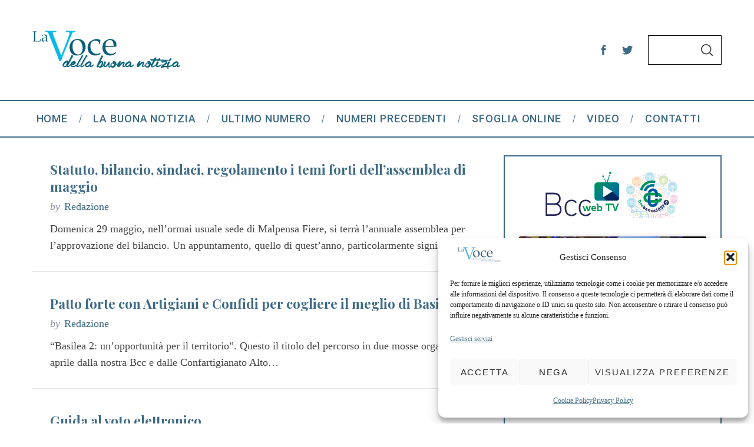

--- FILE ---
content_type: text/html; charset=UTF-8
request_url: https://www.bcc-lavoce.it/issue/maggio-2005/
body_size: 20632
content:
<!doctype html>
<html lang="it-IT">
<head>
    <meta charset="UTF-8">
    <meta name="viewport" content="width=device-width, minimum-scale=1">
    <meta name="theme-color" content="#000000">
    <link rel="profile" href="http://gmpg.org/xfn/11">
    <meta name='robots' content='index, follow, max-image-preview:large, max-snippet:-1, max-video-preview:-1' />

	<!-- This site is optimized with the Yoast SEO plugin v26.8 - https://yoast.com/product/yoast-seo-wordpress/ -->
	<title>Maggio 2005 Archivi &#8226; BCC La Voce</title>
	<link rel="canonical" href="https://www.bcc-lavoce.it/issue/maggio-2005/" />
	<link rel="next" href="https://www.bcc-lavoce.it/issue/maggio-2005/page/2/" />
	<meta property="og:locale" content="it_IT" />
	<meta property="og:type" content="article" />
	<meta property="og:title" content="Maggio 2005 Archivi &#8226; BCC La Voce" />
	<meta property="og:url" content="https://www.bcc-lavoce.it/issue/maggio-2005/" />
	<meta property="og:site_name" content="BCC La Voce" />
	<meta name="twitter:card" content="summary_large_image" />
	<meta name="twitter:site" content="@BccBGB" />
	<script type="application/ld+json" class="yoast-schema-graph">{"@context":"https://schema.org","@graph":[{"@type":"CollectionPage","@id":"https://www.bcc-lavoce.it/issue/maggio-2005/","url":"https://www.bcc-lavoce.it/issue/maggio-2005/","name":"Maggio 2005 Archivi &#8226; BCC La Voce","isPartOf":{"@id":"https://www.bcc-lavoce.it/#website"},"primaryImageOfPage":{"@id":"https://www.bcc-lavoce.it/issue/maggio-2005/#primaryimage"},"image":{"@id":"https://www.bcc-lavoce.it/issue/maggio-2005/#primaryimage"},"thumbnailUrl":"https://www.bcc-lavoce.it/wp-content/uploads/2016/03/01-39.jpg","breadcrumb":{"@id":"https://www.bcc-lavoce.it/issue/maggio-2005/#breadcrumb"},"inLanguage":"it-IT"},{"@type":"ImageObject","inLanguage":"it-IT","@id":"https://www.bcc-lavoce.it/issue/maggio-2005/#primaryimage","url":"https://www.bcc-lavoce.it/wp-content/uploads/2016/03/01-39.jpg","contentUrl":"https://www.bcc-lavoce.it/wp-content/uploads/2016/03/01-39.jpg","width":1100,"height":750},{"@type":"BreadcrumbList","@id":"https://www.bcc-lavoce.it/issue/maggio-2005/#breadcrumb","itemListElement":[{"@type":"ListItem","position":1,"name":"Home","item":"https://www.bcc-lavoce.it/"},{"@type":"ListItem","position":2,"name":"Maggio 2005"}]},{"@type":"WebSite","@id":"https://www.bcc-lavoce.it/#website","url":"https://www.bcc-lavoce.it/","name":"BCC La Voce","description":"","publisher":{"@id":"https://www.bcc-lavoce.it/#organization"},"potentialAction":[{"@type":"SearchAction","target":{"@type":"EntryPoint","urlTemplate":"https://www.bcc-lavoce.it/?s={search_term_string}"},"query-input":{"@type":"PropertyValueSpecification","valueRequired":true,"valueName":"search_term_string"}}],"inLanguage":"it-IT"},{"@type":"Organization","@id":"https://www.bcc-lavoce.it/#organization","name":"BCC Busto Garolfo Buguggiate","url":"https://www.bcc-lavoce.it/","logo":{"@type":"ImageObject","inLanguage":"it-IT","@id":"https://www.bcc-lavoce.it/#/schema/logo/image/","url":"https://i0.wp.com/www.bcc-lavoce.it/wp-content/uploads/2015/10/Logo_La_Voce.jpg?fit=320%2C80&ssl=1","contentUrl":"https://i0.wp.com/www.bcc-lavoce.it/wp-content/uploads/2015/10/Logo_La_Voce.jpg?fit=320%2C80&ssl=1","width":320,"height":80,"caption":"BCC Busto Garolfo Buguggiate"},"image":{"@id":"https://www.bcc-lavoce.it/#/schema/logo/image/"},"sameAs":["https://www.facebook.com/BccBustoGarolfoBuguggiate/","https://x.com/BccBGB"]}]}</script>
	<!-- / Yoast SEO plugin. -->


<link rel='dns-prefetch' href='//fonts.googleapis.com' />
<link rel='preconnect' href='https://fonts.gstatic.com' crossorigin />
<link rel="alternate" type="application/rss+xml" title="BCC La Voce &raquo; Feed" href="https://www.bcc-lavoce.it/feed/" />
<link rel="alternate" type="application/rss+xml" title="BCC La Voce &raquo; Feed dei commenti" href="https://www.bcc-lavoce.it/comments/feed/" />
<link rel="alternate" type="application/rss+xml" title="Feed BCC La Voce &raquo; Maggio 2005 Issue" href="https://www.bcc-lavoce.it/issue/maggio-2005/feed/" />
<style id='wp-img-auto-sizes-contain-inline-css' type='text/css'>
img:is([sizes=auto i],[sizes^="auto," i]){contain-intrinsic-size:3000px 1500px}
/*# sourceURL=wp-img-auto-sizes-contain-inline-css */
</style>
<style id='wp-emoji-styles-inline-css' type='text/css'>

	img.wp-smiley, img.emoji {
		display: inline !important;
		border: none !important;
		box-shadow: none !important;
		height: 1em !important;
		width: 1em !important;
		margin: 0 0.07em !important;
		vertical-align: -0.1em !important;
		background: none !important;
		padding: 0 !important;
	}
/*# sourceURL=wp-emoji-styles-inline-css */
</style>
<style id='wp-block-library-inline-css' type='text/css'>
:root{--wp-block-synced-color:#7a00df;--wp-block-synced-color--rgb:122,0,223;--wp-bound-block-color:var(--wp-block-synced-color);--wp-editor-canvas-background:#ddd;--wp-admin-theme-color:#007cba;--wp-admin-theme-color--rgb:0,124,186;--wp-admin-theme-color-darker-10:#006ba1;--wp-admin-theme-color-darker-10--rgb:0,107,160.5;--wp-admin-theme-color-darker-20:#005a87;--wp-admin-theme-color-darker-20--rgb:0,90,135;--wp-admin-border-width-focus:2px}@media (min-resolution:192dpi){:root{--wp-admin-border-width-focus:1.5px}}.wp-element-button{cursor:pointer}:root .has-very-light-gray-background-color{background-color:#eee}:root .has-very-dark-gray-background-color{background-color:#313131}:root .has-very-light-gray-color{color:#eee}:root .has-very-dark-gray-color{color:#313131}:root .has-vivid-green-cyan-to-vivid-cyan-blue-gradient-background{background:linear-gradient(135deg,#00d084,#0693e3)}:root .has-purple-crush-gradient-background{background:linear-gradient(135deg,#34e2e4,#4721fb 50%,#ab1dfe)}:root .has-hazy-dawn-gradient-background{background:linear-gradient(135deg,#faaca8,#dad0ec)}:root .has-subdued-olive-gradient-background{background:linear-gradient(135deg,#fafae1,#67a671)}:root .has-atomic-cream-gradient-background{background:linear-gradient(135deg,#fdd79a,#004a59)}:root .has-nightshade-gradient-background{background:linear-gradient(135deg,#330968,#31cdcf)}:root .has-midnight-gradient-background{background:linear-gradient(135deg,#020381,#2874fc)}:root{--wp--preset--font-size--normal:16px;--wp--preset--font-size--huge:42px}.has-regular-font-size{font-size:1em}.has-larger-font-size{font-size:2.625em}.has-normal-font-size{font-size:var(--wp--preset--font-size--normal)}.has-huge-font-size{font-size:var(--wp--preset--font-size--huge)}.has-text-align-center{text-align:center}.has-text-align-left{text-align:left}.has-text-align-right{text-align:right}.has-fit-text{white-space:nowrap!important}#end-resizable-editor-section{display:none}.aligncenter{clear:both}.items-justified-left{justify-content:flex-start}.items-justified-center{justify-content:center}.items-justified-right{justify-content:flex-end}.items-justified-space-between{justify-content:space-between}.screen-reader-text{border:0;clip-path:inset(50%);height:1px;margin:-1px;overflow:hidden;padding:0;position:absolute;width:1px;word-wrap:normal!important}.screen-reader-text:focus{background-color:#ddd;clip-path:none;color:#444;display:block;font-size:1em;height:auto;left:5px;line-height:normal;padding:15px 23px 14px;text-decoration:none;top:5px;width:auto;z-index:100000}html :where(.has-border-color){border-style:solid}html :where([style*=border-top-color]){border-top-style:solid}html :where([style*=border-right-color]){border-right-style:solid}html :where([style*=border-bottom-color]){border-bottom-style:solid}html :where([style*=border-left-color]){border-left-style:solid}html :where([style*=border-width]){border-style:solid}html :where([style*=border-top-width]){border-top-style:solid}html :where([style*=border-right-width]){border-right-style:solid}html :where([style*=border-bottom-width]){border-bottom-style:solid}html :where([style*=border-left-width]){border-left-style:solid}html :where(img[class*=wp-image-]){height:auto;max-width:100%}:where(figure){margin:0 0 1em}html :where(.is-position-sticky){--wp-admin--admin-bar--position-offset:var(--wp-admin--admin-bar--height,0px)}@media screen and (max-width:600px){html :where(.is-position-sticky){--wp-admin--admin-bar--position-offset:0px}}

/*# sourceURL=wp-block-library-inline-css */
</style><style id='global-styles-inline-css' type='text/css'>
:root{--wp--preset--aspect-ratio--square: 1;--wp--preset--aspect-ratio--4-3: 4/3;--wp--preset--aspect-ratio--3-4: 3/4;--wp--preset--aspect-ratio--3-2: 3/2;--wp--preset--aspect-ratio--2-3: 2/3;--wp--preset--aspect-ratio--16-9: 16/9;--wp--preset--aspect-ratio--9-16: 9/16;--wp--preset--color--black: #000000;--wp--preset--color--cyan-bluish-gray: #abb8c3;--wp--preset--color--white: #ffffff;--wp--preset--color--pale-pink: #f78da7;--wp--preset--color--vivid-red: #cf2e2e;--wp--preset--color--luminous-vivid-orange: #ff6900;--wp--preset--color--luminous-vivid-amber: #fcb900;--wp--preset--color--light-green-cyan: #7bdcb5;--wp--preset--color--vivid-green-cyan: #00d084;--wp--preset--color--pale-cyan-blue: #8ed1fc;--wp--preset--color--vivid-cyan-blue: #0693e3;--wp--preset--color--vivid-purple: #9b51e0;--wp--preset--gradient--vivid-cyan-blue-to-vivid-purple: linear-gradient(135deg,rgb(6,147,227) 0%,rgb(155,81,224) 100%);--wp--preset--gradient--light-green-cyan-to-vivid-green-cyan: linear-gradient(135deg,rgb(122,220,180) 0%,rgb(0,208,130) 100%);--wp--preset--gradient--luminous-vivid-amber-to-luminous-vivid-orange: linear-gradient(135deg,rgb(252,185,0) 0%,rgb(255,105,0) 100%);--wp--preset--gradient--luminous-vivid-orange-to-vivid-red: linear-gradient(135deg,rgb(255,105,0) 0%,rgb(207,46,46) 100%);--wp--preset--gradient--very-light-gray-to-cyan-bluish-gray: linear-gradient(135deg,rgb(238,238,238) 0%,rgb(169,184,195) 100%);--wp--preset--gradient--cool-to-warm-spectrum: linear-gradient(135deg,rgb(74,234,220) 0%,rgb(151,120,209) 20%,rgb(207,42,186) 40%,rgb(238,44,130) 60%,rgb(251,105,98) 80%,rgb(254,248,76) 100%);--wp--preset--gradient--blush-light-purple: linear-gradient(135deg,rgb(255,206,236) 0%,rgb(152,150,240) 100%);--wp--preset--gradient--blush-bordeaux: linear-gradient(135deg,rgb(254,205,165) 0%,rgb(254,45,45) 50%,rgb(107,0,62) 100%);--wp--preset--gradient--luminous-dusk: linear-gradient(135deg,rgb(255,203,112) 0%,rgb(199,81,192) 50%,rgb(65,88,208) 100%);--wp--preset--gradient--pale-ocean: linear-gradient(135deg,rgb(255,245,203) 0%,rgb(182,227,212) 50%,rgb(51,167,181) 100%);--wp--preset--gradient--electric-grass: linear-gradient(135deg,rgb(202,248,128) 0%,rgb(113,206,126) 100%);--wp--preset--gradient--midnight: linear-gradient(135deg,rgb(2,3,129) 0%,rgb(40,116,252) 100%);--wp--preset--font-size--small: 13px;--wp--preset--font-size--medium: 20px;--wp--preset--font-size--large: 36px;--wp--preset--font-size--x-large: 42px;--wp--preset--spacing--20: 0.44rem;--wp--preset--spacing--30: 0.67rem;--wp--preset--spacing--40: 1rem;--wp--preset--spacing--50: 1.5rem;--wp--preset--spacing--60: 2.25rem;--wp--preset--spacing--70: 3.38rem;--wp--preset--spacing--80: 5.06rem;--wp--preset--shadow--natural: 6px 6px 9px rgba(0, 0, 0, 0.2);--wp--preset--shadow--deep: 12px 12px 50px rgba(0, 0, 0, 0.4);--wp--preset--shadow--sharp: 6px 6px 0px rgba(0, 0, 0, 0.2);--wp--preset--shadow--outlined: 6px 6px 0px -3px rgb(255, 255, 255), 6px 6px rgb(0, 0, 0);--wp--preset--shadow--crisp: 6px 6px 0px rgb(0, 0, 0);}:where(.is-layout-flex){gap: 0.5em;}:where(.is-layout-grid){gap: 0.5em;}body .is-layout-flex{display: flex;}.is-layout-flex{flex-wrap: wrap;align-items: center;}.is-layout-flex > :is(*, div){margin: 0;}body .is-layout-grid{display: grid;}.is-layout-grid > :is(*, div){margin: 0;}:where(.wp-block-columns.is-layout-flex){gap: 2em;}:where(.wp-block-columns.is-layout-grid){gap: 2em;}:where(.wp-block-post-template.is-layout-flex){gap: 1.25em;}:where(.wp-block-post-template.is-layout-grid){gap: 1.25em;}.has-black-color{color: var(--wp--preset--color--black) !important;}.has-cyan-bluish-gray-color{color: var(--wp--preset--color--cyan-bluish-gray) !important;}.has-white-color{color: var(--wp--preset--color--white) !important;}.has-pale-pink-color{color: var(--wp--preset--color--pale-pink) !important;}.has-vivid-red-color{color: var(--wp--preset--color--vivid-red) !important;}.has-luminous-vivid-orange-color{color: var(--wp--preset--color--luminous-vivid-orange) !important;}.has-luminous-vivid-amber-color{color: var(--wp--preset--color--luminous-vivid-amber) !important;}.has-light-green-cyan-color{color: var(--wp--preset--color--light-green-cyan) !important;}.has-vivid-green-cyan-color{color: var(--wp--preset--color--vivid-green-cyan) !important;}.has-pale-cyan-blue-color{color: var(--wp--preset--color--pale-cyan-blue) !important;}.has-vivid-cyan-blue-color{color: var(--wp--preset--color--vivid-cyan-blue) !important;}.has-vivid-purple-color{color: var(--wp--preset--color--vivid-purple) !important;}.has-black-background-color{background-color: var(--wp--preset--color--black) !important;}.has-cyan-bluish-gray-background-color{background-color: var(--wp--preset--color--cyan-bluish-gray) !important;}.has-white-background-color{background-color: var(--wp--preset--color--white) !important;}.has-pale-pink-background-color{background-color: var(--wp--preset--color--pale-pink) !important;}.has-vivid-red-background-color{background-color: var(--wp--preset--color--vivid-red) !important;}.has-luminous-vivid-orange-background-color{background-color: var(--wp--preset--color--luminous-vivid-orange) !important;}.has-luminous-vivid-amber-background-color{background-color: var(--wp--preset--color--luminous-vivid-amber) !important;}.has-light-green-cyan-background-color{background-color: var(--wp--preset--color--light-green-cyan) !important;}.has-vivid-green-cyan-background-color{background-color: var(--wp--preset--color--vivid-green-cyan) !important;}.has-pale-cyan-blue-background-color{background-color: var(--wp--preset--color--pale-cyan-blue) !important;}.has-vivid-cyan-blue-background-color{background-color: var(--wp--preset--color--vivid-cyan-blue) !important;}.has-vivid-purple-background-color{background-color: var(--wp--preset--color--vivid-purple) !important;}.has-black-border-color{border-color: var(--wp--preset--color--black) !important;}.has-cyan-bluish-gray-border-color{border-color: var(--wp--preset--color--cyan-bluish-gray) !important;}.has-white-border-color{border-color: var(--wp--preset--color--white) !important;}.has-pale-pink-border-color{border-color: var(--wp--preset--color--pale-pink) !important;}.has-vivid-red-border-color{border-color: var(--wp--preset--color--vivid-red) !important;}.has-luminous-vivid-orange-border-color{border-color: var(--wp--preset--color--luminous-vivid-orange) !important;}.has-luminous-vivid-amber-border-color{border-color: var(--wp--preset--color--luminous-vivid-amber) !important;}.has-light-green-cyan-border-color{border-color: var(--wp--preset--color--light-green-cyan) !important;}.has-vivid-green-cyan-border-color{border-color: var(--wp--preset--color--vivid-green-cyan) !important;}.has-pale-cyan-blue-border-color{border-color: var(--wp--preset--color--pale-cyan-blue) !important;}.has-vivid-cyan-blue-border-color{border-color: var(--wp--preset--color--vivid-cyan-blue) !important;}.has-vivid-purple-border-color{border-color: var(--wp--preset--color--vivid-purple) !important;}.has-vivid-cyan-blue-to-vivid-purple-gradient-background{background: var(--wp--preset--gradient--vivid-cyan-blue-to-vivid-purple) !important;}.has-light-green-cyan-to-vivid-green-cyan-gradient-background{background: var(--wp--preset--gradient--light-green-cyan-to-vivid-green-cyan) !important;}.has-luminous-vivid-amber-to-luminous-vivid-orange-gradient-background{background: var(--wp--preset--gradient--luminous-vivid-amber-to-luminous-vivid-orange) !important;}.has-luminous-vivid-orange-to-vivid-red-gradient-background{background: var(--wp--preset--gradient--luminous-vivid-orange-to-vivid-red) !important;}.has-very-light-gray-to-cyan-bluish-gray-gradient-background{background: var(--wp--preset--gradient--very-light-gray-to-cyan-bluish-gray) !important;}.has-cool-to-warm-spectrum-gradient-background{background: var(--wp--preset--gradient--cool-to-warm-spectrum) !important;}.has-blush-light-purple-gradient-background{background: var(--wp--preset--gradient--blush-light-purple) !important;}.has-blush-bordeaux-gradient-background{background: var(--wp--preset--gradient--blush-bordeaux) !important;}.has-luminous-dusk-gradient-background{background: var(--wp--preset--gradient--luminous-dusk) !important;}.has-pale-ocean-gradient-background{background: var(--wp--preset--gradient--pale-ocean) !important;}.has-electric-grass-gradient-background{background: var(--wp--preset--gradient--electric-grass) !important;}.has-midnight-gradient-background{background: var(--wp--preset--gradient--midnight) !important;}.has-small-font-size{font-size: var(--wp--preset--font-size--small) !important;}.has-medium-font-size{font-size: var(--wp--preset--font-size--medium) !important;}.has-large-font-size{font-size: var(--wp--preset--font-size--large) !important;}.has-x-large-font-size{font-size: var(--wp--preset--font-size--x-large) !important;}
/*# sourceURL=global-styles-inline-css */
</style>

<style id='classic-theme-styles-inline-css' type='text/css'>
/*! This file is auto-generated */
.wp-block-button__link{color:#fff;background-color:#32373c;border-radius:9999px;box-shadow:none;text-decoration:none;padding:calc(.667em + 2px) calc(1.333em + 2px);font-size:1.125em}.wp-block-file__button{background:#32373c;color:#fff;text-decoration:none}
/*# sourceURL=/wp-includes/css/classic-themes.min.css */
</style>
<link rel='stylesheet' id='sc-frontend-style-css' href='https://www.bcc-lavoce.it/wp-content/plugins/shortcodes-indep/css/frontend-style.css?ver=6.9' type='text/css' media='all' />
<link rel='stylesheet' id='cmplz-general-css' href='https://www.bcc-lavoce.it/wp-content/plugins/complianz-gdpr-premium/assets/css/cookieblocker.min.css?ver=1761968052' type='text/css' media='all' />
<link rel='stylesheet' id='issuem_style-css' href='https://www.bcc-lavoce.it/wp-content/plugins/issuem/css/issuem.css?ver=2.9.1' type='text/css' media='all' />
<link rel='stylesheet' id='jquery-issuem-flexslider-css' href='https://www.bcc-lavoce.it/wp-content/plugins/issuem/css/flexslider.css?ver=2.9.1' type='text/css' media='all' />
<link rel='stylesheet' id='main-style-css' href='https://www.bcc-lavoce.it/wp-content/themes/simplemag-child/style.css?ver=6.9' type='text/css' media='all' />
<link rel="preload" as="style" href="https://fonts.googleapis.com/css?family=Roboto:500%7CPlayfair%20Display:700&#038;display=swap&#038;ver=1763454247" /><link rel="stylesheet" href="https://fonts.googleapis.com/css?family=Roboto:500%7CPlayfair%20Display:700&#038;display=swap&#038;ver=1763454247" media="print" onload="this.media='all'"><noscript><link rel="stylesheet" href="https://fonts.googleapis.com/css?family=Roboto:500%7CPlayfair%20Display:700&#038;display=swap&#038;ver=1763454247" /></noscript><style id='simplemag-inline-css-inline-css' type='text/css'>
:root { --site-background: #fff; --site-color: #444; --hp-sections-space: 100px; } .site-header .site-branding { max-width: 250px; } .main-menu .sub-links .active-link, .main-menu .mega-menu-item:hover .item-title a, .main-menu > ul > .sub-menu-columns > .sub-menu > .sub-links > li > a { color: #1e73be; } .main-menu .sub-menu-two-columns > .sub-menu > .sub-links li a:after { background-color: #1e73be; } .main-menu .posts-loading:after { border-top-color: #1e73be; border-bottom-color: #1e73be; } .main-menu > ul > .link-arrow > a > span:after { border-color: transparent transparent #3d6a85; } .main-menu > ul > li > .sub-menu { border-top-color: #3d6a85; } .sidebar .widget { border-bottom-color: #3d6a85; } .footer-sidebar .widget_rss li:after, .footer-sidebar .widget_pages li:after, .footer-sidebar .widget_nav_menu li:after, .footer-sidebar .widget_categories ul li:after, .footer-sidebar .widget_recent_entries li:after, .footer-sidebar .widget_recent_comments li:after, .widget_nav_menu li:not(:last-of-type):after { background-color: #3d6a85; } .entry-title, .section-title { text-transform: none; } @media only screen and (min-width: 960px) { .gallery-carousel__image img { height: 580px; } } .global-sliders .entry-title, .full-width-image .title, .full-width-video .title {font-size: 18px;} @media screen and (min-width: 300px) { .global-sliders .entry-title, .full-width-image .title, .full-width-video .title { font-size: calc(18px + (42 - 18) * ((100vw - 300px) / (1600 - 300))); } } @media screen and (min-width: 1600px) { .global-sliders .entry-title, .full-width-image .title, .full-width-video .title {font-size: 42px;} }.section-title .title {font-size: 22px;} @media screen and (min-width: 300px) { .section-title .title { font-size: calc(22px + (42 - 22) * ((100vw - 300px) / (1600 - 300))); } } @media screen and (min-width: 1600px) { .section-title .title {font-size: 42px;} }.page-title .entry-title {font-size: 24px;} @media screen and (min-width: 300px) { .page-title .entry-title { font-size: calc(24px + (36 - 24) * ((100vw - 300px) / (1600 - 300))); } } @media screen and (min-width: 1600px) { .page-title .entry-title {font-size: 36px;} }.entries .entry-title {font-size: 18px;} @media screen and (min-width: 300px) { .entries .entry-title { font-size: calc(18px + (24 - 18) * ((100vw - 300px) / (1600 - 300))); } } @media screen and (min-width: 1600px) { .entries .entry-title {font-size: 24px;} }/* Custom CSS *//* Disabilita transizioni e animazioni globalmente */ *, *::before, *::after { transition: none !important; animation: none !important; }
/*# sourceURL=simplemag-inline-css-inline-css */
</style>
<script type="text/javascript" src="https://www.bcc-lavoce.it/wp-includes/js/jquery/jquery.min.js?ver=3.7.1" id="jquery-core-js"></script>
<script type="text/javascript" src="https://www.bcc-lavoce.it/wp-includes/js/jquery/jquery-migrate.min.js?ver=3.4.1" id="jquery-migrate-js"></script>
<link rel="https://api.w.org/" href="https://www.bcc-lavoce.it/wp-json/" /><link rel="alternate" title="JSON" type="application/json" href="https://www.bcc-lavoce.it/wp-json/wp/v2/issuem_issue/125" /><link rel="EditURI" type="application/rsd+xml" title="RSD" href="https://www.bcc-lavoce.it/xmlrpc.php?rsd" />
<meta name="generator" content="WordPress 6.9" />
<meta name="generator" content="Redux 4.5.10" /><script defer data-domain="bcc-lavoce.it" src="https://plausible.io/js/plausible.js"></script>
			<style>.cmplz-hidden {
					display: none !important;
				}</style><link rel="icon" href="https://www.bcc-lavoce.it/wp-content/uploads/2015/10/Logo_La_Voce-150x80.jpg" sizes="32x32" />
<link rel="icon" href="https://www.bcc-lavoce.it/wp-content/uploads/2015/10/Logo_La_Voce.jpg" sizes="192x192" />
<link rel="apple-touch-icon" href="https://www.bcc-lavoce.it/wp-content/uploads/2015/10/Logo_La_Voce.jpg" />
<meta name="msapplication-TileImage" content="https://www.bcc-lavoce.it/wp-content/uploads/2015/10/Logo_La_Voce.jpg" />
<style id="ti_option-dynamic-css" title="dynamic-css" class="redux-options-output">:root{--font_titles-font-family:Playfair Display;--font_titles-font-weight:700;--titles_size-font-size:42px;--silder_titles_size-font-size:42px;--post_item_titles_size-font-size:24px;--single_font_size-font-size:36px;--font_text-font-family:Georgia, serif;--entry_content_font-font-size:18px;--entry_content_font-line-height:28px;--main_site_color:#3d6a85;--secondary_site_color:#3d6a85;--header_site_color:#ffffff;--site_top_strip_links-regular:#ffffff;--site_top_strip_links-hover:#ffcc0d;--slider_tint:transparent;--slider_tint_strength:1.0;--slider_tint_strength_hover:0.7;--footer_color:#3d6a85;--footer_titles:#ffcc0d;--footer_text:#ffffff;--footer_links-regular:#8c919b;--footer_links-hover:#ffcc0d;}.menu, .entry-meta, .see-more, .read-more, .read-more-link, .nav-title, .related-posts-tabs li a, #submit, .copyright{font-family:Roboto;font-weight:500;font-style:normal;}.secondary-menu > ul > li{font-size:12px;}.main-menu > ul > li{font-size:18px;}.top-strip, .secondary-menu .sub-menu, .top-strip .search-form input[type="text"], .top-strip .social li ul{background-color:#3d6a85;}.top-strip{border-bottom:0px solid #000;}.top-strip .social li a{color:transparent;}.main-menu{background-color:#ffffff;}.main-menu > ul > li{color:#3d6a85;}.main-menu > ul > li:hover{color:#6dc1eb;}.main-menu > ul > li > a:before{background-color:#eeeeee;}.main-menu{border-top:2px solid #3d6a85;}.main-menu{border-bottom:2px solid #3d6a85;}.main-menu .sub-menu{background-color:#ffffff;}.main-menu .sub-menu li, .mega-menu-posts .item-title{color:#3d6a85;}.main-menu .sub-menu li:hover, .mega-menu-posts .item-title:hover{color:#1e73be;}.sidebar{border-top:2px solid #3d6a85;border-bottom:2px solid #3d6a85;border-left:2px solid #3d6a85;border-right:2px solid #3d6a85;}.slide-dock{background-color:#ffffff;}.slide-dock__title, .slide-dock p{color:#dd9933;}.slide-dock .entry-meta a, .slide-dock .entry-title{color:#3d6a85;}.footer-border-top, .footer-sidebar .widget-area:before, .footer-sidebar .widget{border-top:1px dotted #3d6a85;border-bottom:1px dotted #3d6a85;border-left:1px dotted #3d6a85;border-right:1px dotted #3d6a85;}.full-width-sidebar{background-color:#f8f8f8;}.full-width-sidebar, .full-width-sidebar a{color:#ffffff;}.copyright{background-color:#1f9bc1;}.copyright, .copyright a{color:#ffffff;}.copyright{border-top:0px dotted #585b61;}</style></head>

<body data-cmplz=2 class="archive tax-issuem_issue term-maggio-2005 term-125 wp-embed-responsive wp-theme-simplemag wp-child-theme-simplemag-child simplemag-5-5 simplemag-child-theme ltr text-left hide-strip main-menu-fixed layout-full">

    <section class="no-print top-strip">

        
        <div class="wrapper">

            <div id="mobile-menu-reveal" class="icon-button mobile-menu-reveal"><i class="hamburger-icon"></i></div>

            
            
            
        </div><!-- .wrapper -->

    </section><!-- .top-strip -->



        <header id="masthead" class="site-header" role="banner" class="clearfix">
        <div id="branding" class="anmtd">
            <div class="wrapper">
            
<div class="header-row header-search">

    <div class="inner-cell">

        <a href="https://www.bcc-lavoce.it" class="site-branding" rel="home"><img class="site-logo" src="https://www.bcc-lavoce.it/wp-content/uploads/2022/10/New-Logo.png" alt="BCC La Voce - " width="250" height="110" /></a>
        
    </div>

        <div class="inner-cell social-cell">
        <ul class="social">
		<li><a href="#" class="social-share-link"><svg class="sm-svg-icon icon-share" width="22" height="22" aria-hidden="true" role="img" focusable="false" xmlns="http://www.w3.org/2000/svg" viewBox="0 0 1792 1792"><path d="M1792 640q0 26-19 45l-512 512q-19 19-45 19t-45-19-19-45V896H928q-98 0-175.5 6t-154 21.5-133 42.5-105.5 69.5-80 101-48.5 138.5-17.5 181q0 55 5 123 0 6 2.5 23.5t2.5 26.5q0 15-8.5 25t-23.5 10q-16 0-28-17-7-9-13-22t-13.5-30-10.5-24Q0 1286 0 1120q0-199 53-333 162-403 875-403h224V128q0-26 19-45t45-19 45 19l512 512q19 19 19 45z"></path></svg></a>
			<ul><li><a href="https://www.facebook.com/BccBustoGarolfoBuguggiate/" class="link-facebook" target="_blank"><svg class="sm-svg-icon icon-facebook" width="22" height="22" aria-hidden="true" role="img" focusable="false" viewBox="0 0 24 24" version="1.1" xmlns="http://www.w3.org/2000/svg" xmlns:xlink="http://www.w3.org/1999/xlink"><path d="M15.717 8.828h-2.848V6.96c0-.701.465-.865.792-.865h2.01V3.011L12.903 3C9.83 3 9.131 5.3 9.131 6.773v2.055H7.353v3.179h1.778V21h3.738v-8.993h2.522l.326-3.179z"/></svg></a></li><li><a href="https://twitter.com/BccBGB" class="link-twitter" target="_blank"><svg class="sm-svg-icon icon-twitter" width="22" height="22" aria-hidden="true" role="img" focusable="false" viewBox="0 0 24 24" version="1.1" xmlns="http://www.w3.org/2000/svg" xmlns:xlink="http://www.w3.org/1999/xlink"><path d="M22.23,5.924c-0.736,0.326-1.527,0.547-2.357,0.646c0.847-0.508,1.498-1.312,1.804-2.27 c-0.793,0.47-1.671,0.812-2.606,0.996C18.324,4.498,17.257,4,16.077,4c-2.266,0-4.103,1.837-4.103,4.103 c0,0.322,0.036,0.635,0.106,0.935C8.67,8.867,5.647,7.234,3.623,4.751C3.27,5.357,3.067,6.062,3.067,6.814 c0,1.424,0.724,2.679,1.825,3.415c-0.673-0.021-1.305-0.206-1.859-0.513c0,0.017,0,0.034,0,0.052c0,1.988,1.414,3.647,3.292,4.023 c-0.344,0.094-0.707,0.144-1.081,0.144c-0.264,0-0.521-0.026-0.772-0.074c0.522,1.63,2.038,2.816,3.833,2.85 c-1.404,1.1-3.174,1.756-5.096,1.756c-0.331,0-0.658-0.019-0.979-0.057c1.816,1.164,3.973,1.843,6.29,1.843 c7.547,0,11.675-6.252,11.675-11.675c0-0.178-0.004-0.355-0.012-0.531C20.985,7.47,21.68,6.747,22.23,5.924z"></path></svg></a></li>		</ul>
		</li>
	</ul>    </div>
    
        <div class="inner-cell search-form-cell">
        


<form role="search" method="get" class="search-form" action="https://www.bcc-lavoce.it/">
    <label for="search-form-6970a2b9be423">
        <span class="screen-reader-text">Search for:</span>
    </label>
    <div class="input-holder">
        <input type="search" id="search-form-6970a2b9be423" class="search-field" placeholder="Type and hit Enter ..." value="" name="s" />
        <button type="submit" class="search-submit"><svg class="sm-svg-icon icon-search" width="20" height="20" aria-hidden="true" role="img" focusable="false" xmlns="http://www.w3.org/2000/svg" viewBox="0 0 24 24"><path d="M0 10.498c0 5.786 4.711 10.498 10.497 10.498 2.514 0 4.819-.882 6.627-2.362l8.364 8.365L27 25.489l-8.366-8.365a10.4189 10.4189 0 0 0 2.361-6.626C20.995 4.712 16.284 0 10.497 0 4.711 0 0 4.712 0 10.498zm2.099 0c0-4.65 3.748-8.398 8.398-8.398 4.651 0 8.398 3.748 8.398 8.398 0 4.651-3.747 8.398-8.398 8.398-4.65 0-8.398-3.747-8.398-8.398z"></path></svg><span class="screen-reader-text">Search</span></button>
    </div>
</form>    </div>
    
</div><!-- .header-search -->            </div><!-- .wrapper -->
        </div><!-- #branding -->
    </header><!-- #masthead -->
    
    
    
        <nav class="no-print anmtd main-menu is-fixed" role="navigation" aria-label="Main Menu"><ul id="main_menu" class="menu"><li id="menu-item-447" class="menu-item menu-item-type-custom menu-item-object-custom"><a href="/"><span>Home</span></a></li>
<li id="menu-item-898" class="menu-item menu-item-type-custom menu-item-object-custom menu-item-has-children"><a><span>LA BUONA NOTIZIA</span></a>
<ul class="sub-links">
	<li id="menu-item-900" class="menu-item menu-item-type-taxonomy menu-item-object-category"><a href="https://www.bcc-lavoce.it/cat/la-buona-notizia-locale/"><span>local</span></a><div class="sub-menu"></div>
</li>
	<li id="menu-item-901" class="menu-item menu-item-type-taxonomy menu-item-object-category"><a href="https://www.bcc-lavoce.it/cat/la-buona-notizia-globale/"><span>global</span></a><div class="sub-menu"></div>
</li>
</ul>
</li>
<li id="menu-item-641" class="menu-item menu-item-type-custom menu-item-object-custom"><a href="https://www.bcc-lavoce.it/issue/dicembre-2025/"><span>Ultimo numero</span></a></li>
<li id="menu-item-423" class="menu-item menu-item-type-post_type menu-item-object-page"><a href="https://www.bcc-lavoce.it/past-issues/"><span>Numeri precedenti</span></a></li>
<li id="menu-item-822" class="menu-item menu-item-type-custom menu-item-object-custom menu-item-has-children"><a><span>Sfoglia online</span></a>
<ul class="sub-links">
	<li id="menu-item-35540" class="menu-item menu-item-type-custom menu-item-object-custom"><a href="https://online.fliphtml5.com/jvcd/ezam/#p=1"><span>Dicembre</span></a></li>
	<li id="menu-item-34881" class="menu-item menu-item-type-custom menu-item-object-custom"><a href="https://online.fliphtml5.com/jvcd/wkqj/#p=1"><span>Settembre</span></a></li>
	<li id="menu-item-34205" class="menu-item menu-item-type-custom menu-item-object-custom"><a href="https://online.fliphtml5.com/jvcd/zuxe/#p=1"><span>Maggio</span></a></li>
	<li id="menu-item-23904" class="menu-item menu-item-type-custom menu-item-object-custom"><a href="https://online.fliphtml5.com/jvcd/ojnn/#p=1"><span>Marzo</span></a></li>
	<li id="menu-item-12587" class="menu-item menu-item-type-custom menu-item-object-custom menu-item-has-children"><a><span>2016-2024</span></a>
	<ul class="sub-links">
		<li id="menu-item-31921" class="menu-item menu-item-type-custom menu-item-object-custom menu-item-has-children"><a href="#"><span>2024</span></a>
		<ul class="sub-links">
			<li id="menu-item-33126" class="menu-item menu-item-type-custom menu-item-object-custom"><a href="https://online.fliphtml5.com/jvcd/ucbf/#p=1"><span>Dicembre</span></a></li>
			<li id="menu-item-33125" class="menu-item menu-item-type-custom menu-item-object-custom"><a href="https://online.fliphtml5.com/jvcd/alxe/#p=1"><span>Settembre</span></a></li>
			<li id="menu-item-31919" class="menu-item menu-item-type-custom menu-item-object-custom"><a href="https://online.fliphtml5.com/jvcd/xbdi/#p=1"><span>Maggio</span></a></li>
			<li id="menu-item-31920" class="menu-item menu-item-type-custom menu-item-object-custom"><a href="https://online.fliphtml5.com/jvcd/tsgx/#p=1"><span>Marzo</span></a></li>
		</ul>
</li>
		<li id="menu-item-30055" class="menu-item menu-item-type-custom menu-item-object-custom menu-item-has-children"><a><span>2023</span></a>
		<ul class="sub-links">
			<li id="menu-item-30990" class="menu-item menu-item-type-custom menu-item-object-custom"><a href="https://online.fliphtml5.com/jvcd/sioc/#p=1"><span>Dicembre</span></a></li>
			<li id="menu-item-30607" class="menu-item menu-item-type-custom menu-item-object-custom"><a href="https://online.fliphtml5.com/jvcd/byup/#p=1"><span>Ottobre</span></a></li>
			<li id="menu-item-30053" class="menu-item menu-item-type-custom menu-item-object-custom"><a href="https://online.fliphtml5.com/jvcd/eypd/"><span>Giugno</span></a></li>
			<li id="menu-item-30054" class="menu-item menu-item-type-custom menu-item-object-custom"><a href="https://online.fliphtml5.com/jvcd/ckal/#p=1"><span>Aprile</span></a></li>
		</ul>
</li>
		<li id="menu-item-26888" class="menu-item menu-item-type-custom menu-item-object-custom menu-item-has-children"><a><span>2022</span></a>
		<ul class="sub-links">
			<li id="menu-item-29495" class="menu-item menu-item-type-custom menu-item-object-custom"><a href="https://online.fliphtml5.com/jvcd/wkbf/#p=1"><span>Novembre</span></a></li>
			<li id="menu-item-27559" class="menu-item menu-item-type-custom menu-item-object-custom"><a href="https://online.fliphtml5.com/jvcd/ufhk/#p=1"><span>Luglio</span></a></li>
			<li id="menu-item-26889" class="menu-item menu-item-type-custom menu-item-object-custom"><a href="https://online.fliphtml5.com/jvcd/lijj/#p=1"><span>Aprile</span></a></li>
		</ul>
</li>
		<li id="menu-item-26234" class="menu-item menu-item-type-custom menu-item-object-custom menu-item-has-children"><a><span>2021</span></a>
		<ul class="sub-links">
			<li id="menu-item-26236" class="menu-item menu-item-type-custom menu-item-object-custom"><a href="https://online.fliphtml5.com/jvcd/carc/#p=1"><span>Dicembre</span></a></li>
			<li id="menu-item-26235" class="menu-item menu-item-type-custom menu-item-object-custom"><a href="https://online.fliphtml5.com/jvcd/qhrb/#p=1"><span>Settembre</span></a></li>
			<li id="menu-item-24901" class="menu-item menu-item-type-custom menu-item-object-custom"><a href="https://online.fliphtml5.com/jvcd/drod/#p=1"><span>Maggio</span></a></li>
			<li id="menu-item-24545" class="menu-item menu-item-type-custom menu-item-object-custom"><a href="https://online.fliphtml5.com/jvcd/cgnj/"><span>Speciale Marzo</span></a></li>
			<li id="menu-item-26237" class="menu-item menu-item-type-custom menu-item-object-custom"><a href="https://online.fliphtml5.com/jvcd/nyet/#p=1"><span>Febbraio</span></a></li>
		</ul>
</li>
		<li id="menu-item-22867" class="menu-item menu-item-type-custom menu-item-object-custom menu-item-has-children"><a href="#"><span>2020</span></a>
		<ul class="sub-links">
			<li id="menu-item-24379" class="menu-item menu-item-type-custom menu-item-object-custom"><a href="https://online.fliphtml5.com/jvcd/wzne/#p=1"><span>Dicembre</span></a></li>
			<li id="menu-item-17793" class="menu-item menu-item-type-custom menu-item-object-custom"><a target="_blank" href="https://online.fliphtml5.com/jvcd/qink/#p=1"><span>Ottobre</span></a></li>
			<li id="menu-item-23520" class="menu-item menu-item-type-custom menu-item-object-custom"><a href="https://online.fliphtml5.com/jvcd/jpyn/#p=1"><span>Maggio</span></a></li>
			<li id="menu-item-22866" class="menu-item menu-item-type-custom menu-item-object-custom"><a href="http://online.fliphtml5.com/jvcd/mbex/"><span>Marzo</span></a></li>
		</ul>
</li>
		<li id="menu-item-19451" class="menu-item menu-item-type-custom menu-item-object-custom menu-item-has-children"><a><span>2019</span></a>
		<ul class="sub-links">
			<li id="menu-item-21472" class="menu-item menu-item-type-custom menu-item-object-custom"><a href="https://www.bcc-lavoce.it/issue/settembre-2019/"><span>Settembre</span></a></li>
			<li id="menu-item-20755" class="menu-item menu-item-type-custom menu-item-object-custom"><a href="http://online.fliphtml5.com/jvcd/atim/"><span>Giugno</span></a></li>
			<li id="menu-item-19453" class="menu-item menu-item-type-custom menu-item-object-custom"><a target="_blank" href="http://online.fliphtml5.com/jvcd/rypb/"><span>Aprile</span></a></li>
			<li id="menu-item-19452" class="menu-item menu-item-type-custom menu-item-object-custom"><a target="_blank" href="http://online.fliphtml5.com/jvcd/vole/"><span>Gennaio</span></a></li>
		</ul>
</li>
		<li id="menu-item-17791" class="menu-item menu-item-type-custom menu-item-object-custom menu-item-has-children"><a href="#"><span>2018</span></a>
		<ul class="sub-links">
			<li id="menu-item-18572" class="menu-item menu-item-type-custom menu-item-object-custom"><a target="_blank" href="http://online.fliphtml5.com/jvcd/iyut/"><span>Ottobre</span></a></li>
			<li id="menu-item-863" class="menu-item menu-item-type-custom menu-item-object-custom"><a target="_blank" href="http://online.fliphtml5.com/jvcd/lgwv/"><span>Giugno</span></a></li>
		</ul>
</li>
		<li id="menu-item-14143" class="menu-item menu-item-type-custom menu-item-object-custom menu-item-has-children"><a href="#"><span>2017</span></a>
		<ul class="sub-links">
			<li id="menu-item-15584" class="menu-item menu-item-type-custom menu-item-object-custom"><a href="https://www.bcc-lavoce.it/issue/novembre-2017/"><span>Novembre</span></a></li>
			<li id="menu-item-15583" class="menu-item menu-item-type-custom menu-item-object-custom"><a href="http://online.fliphtml5.com/jvcd/mgvp/"><span>Settembre</span></a></li>
			<li id="menu-item-14145" class="menu-item menu-item-type-custom menu-item-object-custom"><a href="http://online.fliphtml5.com/jvcd/vety/"><span>Giugno</span></a></li>
			<li id="menu-item-14144" class="menu-item menu-item-type-custom menu-item-object-custom"><a href="http://online.fliphtml5.com/jvcd/rjhk/"><span>Febbraio</span></a></li>
		</ul>
</li>
		<li id="menu-item-11165" class="menu-item menu-item-type-custom menu-item-object-custom menu-item-has-children"><a><span>2016</span></a>
		<ul class="sub-links">
			<li id="menu-item-15582" class="menu-item menu-item-type-custom menu-item-object-custom"><a href="http://online.fliphtml5.com/jvcd/rcth/"><span>Dicembre</span></a></li>
			<li id="menu-item-12586" class="menu-item menu-item-type-custom menu-item-object-custom"><a href="http://online.fliphtml5.com/jvcd/lcai/"><span>Ottobre</span></a></li>
			<li id="menu-item-12085" class="menu-item menu-item-type-custom menu-item-object-custom"><a href="http://online.fliphtml5.com/jvcd/dewc/#p=1"><span>Giugno</span></a></li>
			<li id="menu-item-11166" class="menu-item menu-item-type-custom menu-item-object-custom"><a href="http://online.fliphtml5.com/jvcd/wryw/#p=1"><span>Aprile</span></a></li>
		</ul>
</li>
	</ul>
</li>
	<li id="menu-item-22868" class="menu-item menu-item-type-custom menu-item-object-custom menu-item-has-children"><a><span>2010-2015</span></a>
	<ul class="sub-links">
		<li id="menu-item-852" class="menu-item menu-item-type-custom menu-item-object-custom menu-item-has-children"><a href="#"><span>2015</span></a>
		<ul class="sub-links">
			<li id="menu-item-823" class="menu-item menu-item-type-custom menu-item-object-custom"><a target="_blank" href="http://online.fliphtml5.com/jvcd/ptob/#p=1"><span>Dicembre</span></a></li>
			<li id="menu-item-824" class="menu-item menu-item-type-custom menu-item-object-custom"><a target="_blank" href="http://online.fliphtml5.com/jvcd/xyxl/"><span>Ottobre</span></a></li>
			<li id="menu-item-853" class="menu-item menu-item-type-custom menu-item-object-custom"><a target="_blank" href="http://online.fliphtml5.com/jvcd/gula/"><span>Giugno</span></a></li>
			<li id="menu-item-857" class="menu-item menu-item-type-custom menu-item-object-custom"><a target="_blank" href="http://online.fliphtml5.com/jvcd/twco/"><span>Marzo</span></a></li>
		</ul>
</li>
		<li id="menu-item-854" class="menu-item menu-item-type-custom menu-item-object-custom menu-item-has-children"><a href="#"><span>2014</span></a>
		<ul class="sub-links">
			<li id="menu-item-861" class="menu-item menu-item-type-custom menu-item-object-custom"><a target="_blank" href="http://online.fliphtml5.com/jvcd/kiru/"><span>Dicembre</span></a></li>
			<li id="menu-item-860" class="menu-item menu-item-type-custom menu-item-object-custom"><a target="_blank" href="http://online.fliphtml5.com/jvcd/wgek/"><span>Settembre</span></a></li>
			<li id="menu-item-859" class="menu-item menu-item-type-custom menu-item-object-custom"><a target="_blank" href="http://online.fliphtml5.com/jvcd/narx/"><span>Giugno</span></a></li>
			<li id="menu-item-858" class="menu-item menu-item-type-custom menu-item-object-custom"><a target="_blank" href="http://online.fliphtml5.com/jvcd/bcrv/"><span>Febbraio</span></a></li>
		</ul>
</li>
		<li id="menu-item-855" class="menu-item menu-item-type-custom menu-item-object-custom menu-item-has-children"><a><span>2013</span></a>
		<ul class="sub-links">
			<li id="menu-item-866" class="menu-item menu-item-type-custom menu-item-object-custom"><a target="_blank" href="http://online.fliphtml5.com/jvcd/cxqr/"><span>Dicembre</span></a></li>
			<li id="menu-item-865" class="menu-item menu-item-type-custom menu-item-object-custom"><a target="_blank" href="http://online.fliphtml5.com/jvcd/yjaw/"><span>Ottobre</span></a></li>
			<li id="menu-item-864" class="menu-item menu-item-type-custom menu-item-object-custom"><a target="_blank" href="http://online.fliphtml5.com/jvcd/yfol/"><span>Maggio</span></a></li>
			<li id="menu-item-862" class="menu-item menu-item-type-custom menu-item-object-custom"><a target="_blank" href="http://online.fliphtml5.com/jvcd/owrc/"><span>Marzo</span></a></li>
		</ul>
</li>
		<li id="menu-item-3378" class="menu-item menu-item-type-custom menu-item-object-custom menu-item-has-children"><a href="#"><span>2012</span></a>
		<ul class="sub-links">
			<li id="menu-item-3379" class="menu-item menu-item-type-custom menu-item-object-custom"><a target="_blank" href="http://online.fliphtml5.com/jvcd/naro/"><span>Dicembre</span></a></li>
			<li id="menu-item-3380" class="menu-item menu-item-type-custom menu-item-object-custom"><a target="_blank" href="http://online.fliphtml5.com/jvcd/unsg/"><span>Ottobre</span></a></li>
			<li id="menu-item-3381" class="menu-item menu-item-type-custom menu-item-object-custom"><a target="_blank" href="http://online.fliphtml5.com/jvcd/arpg/"><span>Maggio</span></a></li>
			<li id="menu-item-3382" class="menu-item menu-item-type-custom menu-item-object-custom"><a target="_blank" href="http://online.fliphtml5.com/jvcd/igmg/"><span>Aprile</span></a></li>
			<li id="menu-item-3383" class="menu-item menu-item-type-custom menu-item-object-custom"><a target="_blank" href="http://online.fliphtml5.com/jvcd/dhqb/"><span>Febbraio</span></a></li>
		</ul>
</li>
		<li id="menu-item-3372" class="menu-item menu-item-type-custom menu-item-object-custom menu-item-has-children"><a href="#"><span>2011</span></a>
		<ul class="sub-links">
			<li id="menu-item-3373" class="menu-item menu-item-type-custom menu-item-object-custom"><a target="_blank" href="http://online.fliphtml5.com/jvcd/xvsa/"><span>Dicembre</span></a></li>
			<li id="menu-item-3374" class="menu-item menu-item-type-custom menu-item-object-custom"><a target="_blank" href="http://online.fliphtml5.com/jvcd/mhhq/"><span>Ottobre</span></a></li>
			<li id="menu-item-3375" class="menu-item menu-item-type-custom menu-item-object-custom"><a target="_blank" href="http://online.fliphtml5.com/jvcd/sgxa/"><span>Giugno</span></a></li>
			<li id="menu-item-3376" class="menu-item menu-item-type-custom menu-item-object-custom"><a target="_blank" href="http://online.fliphtml5.com/jvcd/jpia/"><span>Maggio</span></a></li>
			<li id="menu-item-3377" class="menu-item menu-item-type-custom menu-item-object-custom"><a target="_blank" href="http://online.fliphtml5.com/jvcd/edpd/"><span>Marzo</span></a></li>
		</ul>
</li>
		<li id="menu-item-3366" class="menu-item menu-item-type-custom menu-item-object-custom menu-item-has-children"><a href="#"><span>2010</span></a>
		<ul class="sub-links">
			<li id="menu-item-3367" class="menu-item menu-item-type-custom menu-item-object-custom"><a target="_blank" href="http://online.fliphtml5.com/jvcd/wtzr/"><span>Dicembre</span></a></li>
			<li id="menu-item-3368" class="menu-item menu-item-type-custom menu-item-object-custom"><a target="_blank" href="http://online.fliphtml5.com/jvcd/yraf/"><span>Ottobre</span></a></li>
			<li id="menu-item-3369" class="menu-item menu-item-type-custom menu-item-object-custom"><a target="_blank" href="http://online.fliphtml5.com/jvcd/zloy/"><span>Giugno</span></a></li>
			<li id="menu-item-3370" class="menu-item menu-item-type-custom menu-item-object-custom"><a target="_blank" href="http://online.fliphtml5.com/jvcd/bzyy/"><span>Maggio</span></a></li>
			<li id="menu-item-3371" class="menu-item menu-item-type-custom menu-item-object-custom"><a target="_blank" href="http://online.fliphtml5.com/jvcd/oqzw/"><span>Marzo</span></a></li>
		</ul>
</li>
	</ul>
</li>
	<li id="menu-item-3408" class="menu-item menu-item-type-custom menu-item-object-custom"><a href="/solnp/"><span>2003-2009</span></a></li>
</ul>
</li>
<li id="menu-item-18694" class="menu-item menu-item-type-post_type menu-item-object-page"><a href="https://www.bcc-lavoce.it/video/"><span>VIDEO</span></a></li>
<li id="menu-item-10008" class="menu-item menu-item-type-post_type menu-item-object-page"><a href="https://www.bcc-lavoce.it/contatti/"><span>Contatti</span></a></li>
</ul></nav>
	<section id="content" role="main" class="site-content anmtd">
    	<div class="wrapper">

		
            <header class="entry-header page-header">
                <div class="page-title">
                    <h1 class="entry-title">
                                            </h1>
                </div>
            </header>

            
            
                        <div class="grids">
                <div class="grid-8 column-1 with-sidebar">
                
                    
                    
                    <div class="grids list-layout  entries">
                        
<article id="postid-7614" class="grid-4 post-7614 article type-article status-publish format-standard has-post-thumbnail hentry issuem_issue-maggio-2005 issuem_issue_categories-lassemblea post-item post-odd">

    <div class="post-item-inner">

        
            
                <div class="entry-image">
            <div class="entry-image-inner">

                <a href="https://www.bcc-lavoce.it/article/statuto-bilancio-sindaci-regolamento-temi-forti-dellassemblea-maggio/" title="Statuto, bilancio, sindaci, regolamento i temi forti dell&#8217;assemblea di maggio">
                                    </a>

                
                
            </div>
        </div>

        
    
            <div class="entry-details">

                <header class="entry-header">
                                        <div class="entry-meta"><span class="entry-category"></span></div>                    <h2 class="entry-title"><a href="https://www.bcc-lavoce.it/article/statuto-bilancio-sindaci-regolamento-temi-forti-dellassemblea-maggio/" rel="bookmark">Statuto, bilancio, sindaci, regolamento i temi forti dell&#8217;assemblea di maggio</a></h2>                                        <span class="written-by">by</span>
            <span class="author vcard">
                <a class="url fn n" href="https://www.bcc-lavoce.it/author/deart/" rel="author">
                    Redazione                </a>
            </span>
        
                    </header>

                
                <div class="entry-summary">
            <p>Domenica 29 maggio, nell&#8217;ormai usuale sede di Malpensa Fiere, si terrà l&#8217;annuale assemblea per l&#8217;approvazione del bilancio. Un appuntamento, quello di quest&#8217;anno, particolarmente significativo,&#8230;</p>
        </div>
        
    
                <footer class="entry-footer">
                                                        </footer>

            </div>

        
    </div>

</article>
<article id="postid-7599" class="grid-4 post-7599 article type-article status-publish format-standard has-post-thumbnail hentry issuem_issue-maggio-2005 issuem_issue_categories-primo-piano post-item post-even">

    <div class="post-item-inner">

        
            
                <div class="entry-image">
            <div class="entry-image-inner">

                <a href="https://www.bcc-lavoce.it/article/patto-forte-artigiani-confidi-cogliere-meglio-basilea-2/" title="Patto forte con Artigiani e Confidi per cogliere il meglio di Basilea 2">
                                    </a>

                
                
            </div>
        </div>

        
    
            <div class="entry-details">

                <header class="entry-header">
                                        <div class="entry-meta"><span class="entry-category"></span></div>                    <h2 class="entry-title"><a href="https://www.bcc-lavoce.it/article/patto-forte-artigiani-confidi-cogliere-meglio-basilea-2/" rel="bookmark">Patto forte con Artigiani e Confidi per cogliere il meglio di Basilea 2</a></h2>                                        <span class="written-by">by</span>
            <span class="author vcard">
                <a class="url fn n" href="https://www.bcc-lavoce.it/author/deart/" rel="author">
                    Redazione                </a>
            </span>
        
                    </header>

                
                <div class="entry-summary">
            <p>&#8220;Basilea 2: un&#8217;opportunità per il territorio&#8221;. Questo il titolo del percorso in due mosse organizzato in aprile dalla nostra Bcc e dalle Confartigianato Alto&#8230;</p>
        </div>
        
    
                <footer class="entry-footer">
                                                        </footer>

            </div>

        
    </div>

</article>
<article id="postid-7589" class="grid-4 post-7589 article type-article status-publish format-standard has-post-thumbnail hentry issuem_issue-maggio-2005 issuem_issue_categories-la-nostra-banca post-item post-odd">

    <div class="post-item-inner">

        
            
                <div class="entry-image">
            <div class="entry-image-inner">

                <a href="https://www.bcc-lavoce.it/article/guida-al-voto-elettronico-3/" title="Guida al voto elettronico">
                                    </a>

                
                
            </div>
        </div>

        
    
            <div class="entry-details">

                <header class="entry-header">
                                        <div class="entry-meta"><span class="entry-category"></span></div>                    <h2 class="entry-title"><a href="https://www.bcc-lavoce.it/article/guida-al-voto-elettronico-3/" rel="bookmark">Guida al voto elettronico</a></h2>                                        <span class="written-by">by</span>
            <span class="author vcard">
                <a class="url fn n" href="https://www.bcc-lavoce.it/author/deart/" rel="author">
                    Redazione                </a>
            </span>
        
                    </header>

                
                <div class="entry-summary">
            <p>Per la seconda volta, la nostra assemblea si svolge sotto l&#8217;egida dell&#8217;elettronica. E questo al fine di snellire le procedure, contenere i costi e&#8230;</p>
        </div>
        
    
                <footer class="entry-footer">
                                                        </footer>

            </div>

        
    </div>

</article>
<article id="postid-7587" class="grid-4 post-7587 article type-article status-publish format-standard has-post-thumbnail hentry issuem_issue-maggio-2005 issuem_issue_categories-edicola post-item post-even">

    <div class="post-item-inner">

        
            
                <div class="entry-image">
            <div class="entry-image-inner">

                <a href="https://www.bcc-lavoce.it/article/ledicola-33/" title="L&#8217;edicola">
                                    </a>

                
                
            </div>
        </div>

        
    
            <div class="entry-details">

                <header class="entry-header">
                                        <div class="entry-meta"><span class="entry-category"></span></div>                    <h2 class="entry-title"><a href="https://www.bcc-lavoce.it/article/ledicola-33/" rel="bookmark">L&#8217;edicola</a></h2>                                        <span class="written-by">by</span>
            <span class="author vcard">
                <a class="url fn n" href="https://www.bcc-lavoce.it/author/deart/" rel="author">
                    Redazione                </a>
            </span>
        
                    </header>

                
                <div class="entry-summary">
                    </div>
        
    
                <footer class="entry-footer">
                                                        </footer>

            </div>

        
    </div>

</article>
<article id="postid-7585" class="grid-4 post-7585 article type-article status-publish format-standard has-post-thumbnail hentry issuem_issue-maggio-2005 issuem_issue_categories-la-nostra-banca post-item post-odd">

    <div class="post-item-inner">

        
            
                <div class="entry-image">
            <div class="entry-image-inner">

                <a href="https://www.bcc-lavoce.it/article/san-lorenzo-parabiago-uno-sportello-familiare/" title="San Lorenzo di Parabiago: uno sportello &#8220;familiare&#8221;">
                                    </a>

                
                
            </div>
        </div>

        
    
            <div class="entry-details">

                <header class="entry-header">
                                        <div class="entry-meta"><span class="entry-category"></span></div>                    <h2 class="entry-title"><a href="https://www.bcc-lavoce.it/article/san-lorenzo-parabiago-uno-sportello-familiare/" rel="bookmark">San Lorenzo di Parabiago: uno sportello &#8220;familiare&#8221;</a></h2>                                        <span class="written-by">by</span>
            <span class="author vcard">
                <a class="url fn n" href="https://www.bcc-lavoce.it/author/deart/" rel="author">
                    Redazione                </a>
            </span>
        
                    </header>

                
                <div class="entry-summary">
            <p>Oltre 20 milioni di euro di impieghi, 25 di raccolta diretta e i budget previsti per il 2005 già abbondantemente superati nei primi cinque&#8230;</p>
        </div>
        
    
                <footer class="entry-footer">
                                                        </footer>

            </div>

        
    </div>

</article>
<article id="postid-7583" class="grid-4 post-7583 article type-article status-publish format-standard has-post-thumbnail hentry issuem_issue-maggio-2005 issuem_issue_categories-la-nostra-banca post-item post-even">

    <div class="post-item-inner">

        
            
                <div class="entry-image">
            <div class="entry-image-inner">

                <a href="https://www.bcc-lavoce.it/article/bonifici-nellunione-europea-nuovi-codici-internazionale/" title="I bonifici nell&#8217;Unione Europea e i nuovi codici internazionali">
                                    </a>

                
                
            </div>
        </div>

        
    
            <div class="entry-details">

                <header class="entry-header">
                                        <div class="entry-meta"><span class="entry-category"></span></div>                    <h2 class="entry-title"><a href="https://www.bcc-lavoce.it/article/bonifici-nellunione-europea-nuovi-codici-internazionale/" rel="bookmark">I bonifici nell&#8217;Unione Europea e i nuovi codici internazionali</a></h2>                                        <span class="written-by">by</span>
            <span class="author vcard">
                <a class="url fn n" href="https://www.bcc-lavoce.it/author/deart/" rel="author">
                    Redazione                </a>
            </span>
        
                    </header>

                
                <div class="entry-summary">
            <p>L’introduzione dell’Euro ha, di fatto, eliminato l’influenza della variabile cambi nei pagamenti transfrontalieri tra i Paesi membri dell’Unione Europea. Il Parlamento ed il Consiglio&#8230;</p>
        </div>
        
    
                <footer class="entry-footer">
                                                        </footer>

            </div>

        
    </div>

</article>
<article id="postid-7581" class="grid-4 post-7581 article type-article status-publish format-standard has-post-thumbnail hentry issuem_issue-maggio-2005 issuem_issue_categories-territorio post-item post-odd">

    <div class="post-item-inner">

        
            
                <div class="entry-image">
            <div class="entry-image-inner">

                <a href="https://www.bcc-lavoce.it/article/corbetta-cinque-secoli-storia-custoditi-nel-santuario/" title="Corbetta, cinque secoli di storia custoditi nel Santuario">
                                    </a>

                
                
            </div>
        </div>

        
    
            <div class="entry-details">

                <header class="entry-header">
                                        <div class="entry-meta"><span class="entry-category"></span></div>                    <h2 class="entry-title"><a href="https://www.bcc-lavoce.it/article/corbetta-cinque-secoli-storia-custoditi-nel-santuario/" rel="bookmark">Corbetta, cinque secoli di storia custoditi nel Santuario</a></h2>                                        <span class="written-by">by</span>
            <span class="author vcard">
                <a class="url fn n" href="https://www.bcc-lavoce.it/author/deart/" rel="author">
                    Redazione                </a>
            </span>
        
                    </header>

                
                <div class="entry-summary">
            <p>Lo sviluppo del territorio, ma anche la scoperta delle bellezze locali. La nostra Bcc non è solamente vicina alle esigenze della comunità, ma anche&#8230;</p>
        </div>
        
    
                <footer class="entry-footer">
                                                        </footer>

            </div>

        
    </div>

</article>
<article id="postid-7579" class="grid-4 post-7579 article type-article status-publish format-standard has-post-thumbnail hentry issuem_issue-maggio-2005 issuem_issue_categories-territorio post-item post-even">

    <div class="post-item-inner">

        
            
                <div class="entry-image">
            <div class="entry-image-inner">

                <a href="https://www.bcc-lavoce.it/article/santa-cecilia-stupisce-pubblico-virtuosismi-mozart-dalla/" title="Santa Cecilia stupisce il pubblico con virtuosismi da Mozart a Dalla">
                                    </a>

                
                
            </div>
        </div>

        
    
            <div class="entry-details">

                <header class="entry-header">
                                        <div class="entry-meta"><span class="entry-category"></span></div>                    <h2 class="entry-title"><a href="https://www.bcc-lavoce.it/article/santa-cecilia-stupisce-pubblico-virtuosismi-mozart-dalla/" rel="bookmark">Santa Cecilia stupisce il pubblico con virtuosismi da Mozart a Dalla</a></h2>                                        <span class="written-by">by</span>
            <span class="author vcard">
                <a class="url fn n" href="https://www.bcc-lavoce.it/author/deart/" rel="author">
                    Redazione                </a>
            </span>
        
                    </header>

                
                <div class="entry-summary">
            <p>Dopo il grande successo del concerto di Natale, la sera di sabato 9 aprile, si è svolta la terza edi- zione del concerto di&#8230;</p>
        </div>
        
    
                <footer class="entry-footer">
                                                        </footer>

            </div>

        
    </div>

</article>
<article id="postid-7577" class="grid-4 post-7577 article type-article status-publish format-standard has-post-thumbnail hentry issuem_issue-maggio-2005 issuem_issue_categories-territorio post-item post-odd">

    <div class="post-item-inner">

        
            
                <div class="entry-image">
            <div class="entry-image-inner">

                <a href="https://www.bcc-lavoce.it/article/grande-festa-ritorno-della-pala-dellassunzione-san-giorgio/" title="Grande festa per il ritorno della pala dell&#8217;Assunzione a San Giorgio">
                                    </a>

                
                
            </div>
        </div>

        
    
            <div class="entry-details">

                <header class="entry-header">
                                        <div class="entry-meta"><span class="entry-category"></span></div>                    <h2 class="entry-title"><a href="https://www.bcc-lavoce.it/article/grande-festa-ritorno-della-pala-dellassunzione-san-giorgio/" rel="bookmark">Grande festa per il ritorno della pala dell&#8217;Assunzione a San Giorgio</a></h2>                                        <span class="written-by">by</span>
            <span class="author vcard">
                <a class="url fn n" href="https://www.bcc-lavoce.it/author/deart/" rel="author">
                    Redazione                </a>
            </span>
        
                    </header>

                
                <div class="entry-summary">
            <p>C&#8217;era tutto il paese in chiesa a festeggiare il ritorno della pala dell&#8217;Assunzione a San Giorgio su Legnano sabato 23 aprile scorso. L&#8217;opera d&#8217;arte&#8230;</p>
        </div>
        
    
                <footer class="entry-footer">
                                                        </footer>

            </div>

        
    </div>

</article>
<article id="postid-7511" class="grid-4 post-7511 article type-article status-publish format-standard has-post-thumbnail hentry issuem_issue-maggio-2005 issuem_issue_categories-territorio post-item post-even">

    <div class="post-item-inner">

        
            
                <div class="entry-image">
            <div class="entry-image-inner">

                <a href="https://www.bcc-lavoce.it/article/cazzago-brabbia-spunta-un-tesoro-allinterno-della-chiesa-san-carlo/" title="A Cazzago Brabbia spunta un tesoro all&#8217;interno della chiesa di San Carlo">
                                    </a>

                
                
            </div>
        </div>

        
    
            <div class="entry-details">

                <header class="entry-header">
                                        <div class="entry-meta"><span class="entry-category"></span></div>                    <h2 class="entry-title"><a href="https://www.bcc-lavoce.it/article/cazzago-brabbia-spunta-un-tesoro-allinterno-della-chiesa-san-carlo/" rel="bookmark">A Cazzago Brabbia spunta un tesoro all&#8217;interno della chiesa di San Carlo</a></h2>                                        <span class="written-by">by</span>
            <span class="author vcard">
                <a class="url fn n" href="https://www.bcc-lavoce.it/author/deart/" rel="author">
                    Redazione                </a>
            </span>
        
                    </header>

                
                <div class="entry-summary">
            <p>Don Antoniazzo Martelozzo, parroco di Cazzago Brabbia, paesino di 785 anime alle porte di Varese, voleva che la sua chiesa fosse più bella e&#8230;</p>
        </div>
        
    
                <footer class="entry-footer">
                                                        </footer>

            </div>

        
    </div>

</article>                    </div>

                    
	<nav class="navigation pagination" aria-label="Paginazione degli articoli">
		<span class="screen-reader-text">Paginazione degli articoli</span>
		<div class="nav-links"><span aria-current="page" class="page-numbers current">1</span>
<a class="page-numbers" href="https://www.bcc-lavoce.it/issue/maggio-2005/page/2/">2</a>
<a class="next page-numbers" href="https://www.bcc-lavoce.it/issue/maggio-2005/page/2/"><svg class="sm-svg-icon icon-arrow-right" width="26" height="26" aria-hidden="true" role="img" xmlns="http://www.w3.org/2000/svg" viewBox="0 0 32 32"><path d="M32 16.009c0-.267-.11-.522-.293-.714l-9.899-9.999a.993.993 0 0 0-1.414 0 1.016 1.016 0 0 0 0 1.428l8.193 8.275H1c-.552 0-1 .452-1 1.01s.448 1.01 1 1.01h27.586l-8.192 8.275a1.017 1.017 0 0 0 0 1.428.994.994 0 0 0 1.414 0l9.899-9.999c.187-.189.29-.449.293-.714z" /></svg></a></div>
	</nav>
				                </div><!-- .grid-8 -->

                
<div class="grid-4 column-2 sidebar-fixed">
    <aside class="sidebar" role="complementary">
        <div id="custom_html-2" class="widget_text widget widget_custom_html"><div class="textwidget custom-html-widget"><a href="https://www.bcc-lavoce.it/video/"><img class="size-full wp-image-18771 aligncenter" src="https://www.bcc-lavoce.it/wp-content/uploads/2019/02/Bcc_webTV.jpg" alt="" width="300" height="84" /></a>
<br>
<p style="text-align: center;"><iframe data-placeholder-image="https://www.bcc-lavoce.it/wp-content/uploads/complianz/placeholders/youtubeOVHD4pXR8Cw-maxresdefault.webp" data-category="marketing" data-service="youtube" class="cmplz-placeholder-element cmplz-iframe cmplz-iframe-styles cmplz-video " data-cmplz-target="src" data-src-cmplz="https://www.youtube.com/embed/OVHD4pXR8Cw?si=QP1XCmQWKU5Xi13f" width="280" height="158"  src="about:blank"  title="YouTube video player" frameborder="0" allow="accelerometer; autoplay; clipboard-write; encrypted-media; gyroscope; picture-in-picture; web-share" referrerpolicy="strict-origin-when-cross-origin" allowfullscreen></iframe></p>
<br>
<p style="text-align: center;"><strong><span style="color: #3366ff;"><a style="color: #3366ff;" href="/video/">Guarda tutti i video</a></span></strong></p></div></div><div id="issuem_active_issue-3" class="widget issuem_active_issue"><div class="issuem_active_list_widget"><p class="issuem_widget_issue_name"><a href="https://www.bcc-lavoce.it/issue/maggio-2005/">Maggio 2005</a></p><p class="issuem_widget_issue_cover_image"><a href="https://www.bcc-lavoce.it/issue/maggio-2005/"><img width="164" height="207" src="https://www.bcc-lavoce.it/wp-content/uploads/2016/02/copertina_voce_200505.jpg" class="attachment-issuem-cover-image size-issuem-cover-image" alt="" loading="lazy" /></a></p></div></div><div id="text-2" class="widget widget_text">			<div class="textwidget"><a href="http://www.bccbanca1897.it/catalogo/dettaglio.asp?i_menuID=40467&amp;hProdottoCatalogoID=19034&amp;utm_source=bcc-lavoce&amp;utm_medium=banner&amp;utm_term=MT&amp;utm_content=3&amp;utm_campaign=mutuotrasparente" target="_blank" rel="attachment noopener wp-att-11135"><img class="aligncenter wp-image-11135 size-full" src="https://www.bcc-lavoce.it/wp-content/uploads/2019/06/small062019.jpg" alt="" width="300" height="250" /></a></div>
		</div><div id="issuem_article_list-2" class="widget issuem_article_list"><h3>SOMMARIO:</h3><div class="issuem_article_list_widget"><div class="article_list">

<div id="current_article"><p class="issuem_widget_category">Territorio</p>
<p><a class="issuem_widget_link" href="https://www.bcc-lavoce.it/article/cazzago-brabbia-spunta-un-tesoro-allinterno-della-chiesa-san-carlo/">A Cazzago Brabbia spunta un tesoro all&#8217;interno della chiesa di San Carlo</a></p>
</div></div><div class="article_list">

<p class="issuem_widget_category">Territorio</p>
<p><a class="issuem_widget_link" href="https://www.bcc-lavoce.it/article/grande-festa-ritorno-della-pala-dellassunzione-san-giorgio/">Grande festa per il ritorno della pala dell&#8217;Assunzione a San Giorgio</a></p>
</div><div class="article_list">

<p class="issuem_widget_category">Territorio</p>
<p><a class="issuem_widget_link" href="https://www.bcc-lavoce.it/article/santa-cecilia-stupisce-pubblico-virtuosismi-mozart-dalla/">Santa Cecilia stupisce il pubblico con virtuosismi da Mozart a Dalla</a></p>
</div><div class="article_list">

<p class="issuem_widget_category">Territorio</p>
<p><a class="issuem_widget_link" href="https://www.bcc-lavoce.it/article/corbetta-cinque-secoli-storia-custoditi-nel-santuario/">Corbetta, cinque secoli di storia custoditi nel Santuario</a></p>
</div><div class="article_list">

<p class="issuem_widget_category">La nostra banca</p>
<p><a class="issuem_widget_link" href="https://www.bcc-lavoce.it/article/bonifici-nellunione-europea-nuovi-codici-internazionale/">I bonifici nell&#8217;Unione Europea e i nuovi codici internazionali</a></p>
</div><div class="article_list">

<p class="issuem_widget_category">La nostra banca</p>
<p><a class="issuem_widget_link" href="https://www.bcc-lavoce.it/article/san-lorenzo-parabiago-uno-sportello-familiare/">San Lorenzo di Parabiago: uno sportello &#8220;familiare&#8221;</a></p>
</div><div class="article_list">

<p class="issuem_widget_category">Edicola</p>
<p><a class="issuem_widget_link" href="https://www.bcc-lavoce.it/article/ledicola-33/">L&#8217;edicola</a></p>
</div><div class="article_list">

<p class="issuem_widget_category">La nostra banca</p>
<p><a class="issuem_widget_link" href="https://www.bcc-lavoce.it/article/guida-al-voto-elettronico-3/">Guida al voto elettronico</a></p>
</div><div class="article_list">

<p class="issuem_widget_category">Primo Piano</p>
<p><a class="issuem_widget_link" href="https://www.bcc-lavoce.it/article/patto-forte-artigiani-confidi-cogliere-meglio-basilea-2/">Patto forte con Artigiani e Confidi per cogliere il meglio di Basilea 2</a></p>
</div><div class="article_list">

<p class="issuem_widget_category">L'Assemblea</p>
<p><a class="issuem_widget_link" href="https://www.bcc-lavoce.it/article/statuto-bilancio-sindaci-regolamento-temi-forti-dellassemblea-maggio/">Statuto, bilancio, sindaci, regolamento i temi forti dell&#8217;assemblea di maggio</a></p>
</div><div class="article_list">

<p class="issuem_widget_category">Editoriale direttore</p>
<p><a class="issuem_widget_link" href="https://www.bcc-lavoce.it/article/bilancio-2004-continua-la-crescita/">Bilancio 2004: continua la crescita</a></p>
</div><div class="article_list">

<p class="issuem_widget_category">Editoriale presidente</p>
<p><a class="issuem_widget_link" href="https://www.bcc-lavoce.it/article/due-facce-della-stessa-medaglia/">Due facce della stessa medaglia</a></p>
</div></div></div>    </aside><!-- .sidebar -->
</div>
            </div><!-- .grids -->

            
		</div>
    </section><!-- #content -->


    <footer id="footer" class="no-print anmtd" role="contentinfo">

        
        
        <div class="copyright">
            <div class="wrapper">
                <div class="grid">
                    <div class="col-sm-12 col-md-10">
                        Copyright 2025 La Voce | <a href="https://www.bcc-lavoce.it/privacy-policy-ue/" target="_blank" rel="noopener">Privacy</a> &amp; <a href="https://www.bcc-lavoce.it/cookie-policy-ue/" target="_blank" rel="noopener">Cookie Policy</a><br>
DIRETTORE RESPONSABILE: <a href="https://www.linkedin.com/in/chiara-porta-23991888" target="_blank">CHIARA PORTA</a> | REDAZIONE &amp; GRAFICA: <a href="http://eoipso.it" target="_blank">EOIPSO.IT</a> | EDITORE: <a href="http://www.bccbanca1897.it/" target="_blank">BCC DI BUSTO GAROLFO E BUGUGGIATE</a><br>
Registrazione del Tribunale di Milano n. 163 del 15 marzo 2004                    </div>
                    <div class="col-sm-12 col-md-2 text-right">
                        <a href="#" class="icon-n-txt back-top">Back to top<i class="sm-chevron-up"></i></a>
                    </div>
                </div>
            </div>
        </div>

    </footer><!-- #footer -->


<div id="offcanvas" class="site-offcanvas">

    
    <div class="offcanvas-search offcanvas-panel offcanvas-panel--modal">
        <span id="offcanvas-modal-close" class="icon-button offcanvas-close"><i class="close-icon"></i></span>

        <div class="modal--search-form">
            <div class="wrapper">
                


<form role="search" method="get" class="search-form" action="https://www.bcc-lavoce.it/">
    <label for="search-form-6970a2b9c929b">
        <span class="screen-reader-text">Search for:</span>
    </label>
    <div class="input-holder">
        <input type="search" id="search-form-6970a2b9c929b" class="search-field" placeholder="Type and hit Enter ..." value="" name="s" />
        <button type="submit" class="search-submit"><svg class="sm-svg-icon icon-search" width="20" height="20" aria-hidden="true" role="img" focusable="false" xmlns="http://www.w3.org/2000/svg" viewBox="0 0 24 24"><path d="M0 10.498c0 5.786 4.711 10.498 10.497 10.498 2.514 0 4.819-.882 6.627-2.362l8.364 8.365L27 25.489l-8.366-8.365a10.4189 10.4189 0 0 0 2.361-6.626C20.995 4.712 16.284 0 10.497 0 4.711 0 0 4.712 0 10.498zm2.099 0c0-4.65 3.748-8.398 8.398-8.398 4.651 0 8.398 3.748 8.398 8.398 0 4.651-3.747 8.398-8.398 8.398-4.65 0-8.398-3.747-8.398-8.398z"></path></svg><span class="screen-reader-text">Search</span></button>
    </div>
</form>            </div>
        </div>

    </div><!-- Search -->


        <div id="offcanvas-menu" class="offcanvas-menu mobilewhite offcanvas-panel offcanvas-panel--slide from-left">
        <span id="offcanvas-menu-close" class="icon-button offcanvas-close"><i class="close-icon"></i></span>

        <div class="menu-block offcanvas-main-menu__block">
        <nav class="offcanvas-main-menu" role="navigation" aria-label="Main Menu"><ul id="offcanvas-main-menu" class="menu"><li id="menu-item-447" class="menu-item menu-item-type-custom menu-item-object-custom menu-item-447"><a href="/">Home</a></li>
<li id="menu-item-898" class="menu-item menu-item-type-custom menu-item-object-custom menu-item-has-children menu-item-898"><a>LA BUONA NOTIZIA</a>
<ul class="sub-menu">
	<li id="menu-item-900" class="menu-item menu-item-type-taxonomy menu-item-object-category menu-item-900"><a href="https://www.bcc-lavoce.it/cat/la-buona-notizia-locale/">local</a></li>
	<li id="menu-item-901" class="menu-item menu-item-type-taxonomy menu-item-object-category menu-item-901"><a href="https://www.bcc-lavoce.it/cat/la-buona-notizia-globale/">global</a></li>
</ul>
</li>
<li id="menu-item-641" class="menu-item menu-item-type-custom menu-item-object-custom menu-item-641"><a href="https://www.bcc-lavoce.it/issue/dicembre-2025/">Ultimo numero</a></li>
<li id="menu-item-423" class="menu-item menu-item-type-post_type menu-item-object-page menu-item-423"><a href="https://www.bcc-lavoce.it/past-issues/">Numeri precedenti</a></li>
<li id="menu-item-822" class="menu-item menu-item-type-custom menu-item-object-custom menu-item-has-children menu-item-822"><a>Sfoglia online</a>
<ul class="sub-menu">
	<li id="menu-item-35540" class="menu-item menu-item-type-custom menu-item-object-custom menu-item-35540"><a href="https://online.fliphtml5.com/jvcd/ezam/#p=1">Dicembre</a></li>
	<li id="menu-item-34881" class="menu-item menu-item-type-custom menu-item-object-custom menu-item-34881"><a href="https://online.fliphtml5.com/jvcd/wkqj/#p=1">Settembre</a></li>
	<li id="menu-item-34205" class="menu-item menu-item-type-custom menu-item-object-custom menu-item-34205"><a href="https://online.fliphtml5.com/jvcd/zuxe/#p=1">Maggio</a></li>
	<li id="menu-item-23904" class="menu-item menu-item-type-custom menu-item-object-custom menu-item-23904"><a href="https://online.fliphtml5.com/jvcd/ojnn/#p=1">Marzo</a></li>
	<li id="menu-item-12587" class="menu-item menu-item-type-custom menu-item-object-custom menu-item-has-children menu-item-12587"><a>2016-2024</a>
	<ul class="sub-menu">
		<li id="menu-item-31921" class="menu-item menu-item-type-custom menu-item-object-custom menu-item-has-children menu-item-31921"><a href="#">2024</a>
		<ul class="sub-menu">
			<li id="menu-item-33126" class="menu-item menu-item-type-custom menu-item-object-custom menu-item-33126"><a href="https://online.fliphtml5.com/jvcd/ucbf/#p=1">Dicembre</a></li>
			<li id="menu-item-33125" class="menu-item menu-item-type-custom menu-item-object-custom menu-item-33125"><a href="https://online.fliphtml5.com/jvcd/alxe/#p=1">Settembre</a></li>
			<li id="menu-item-31919" class="menu-item menu-item-type-custom menu-item-object-custom menu-item-31919"><a href="https://online.fliphtml5.com/jvcd/xbdi/#p=1">Maggio</a></li>
			<li id="menu-item-31920" class="menu-item menu-item-type-custom menu-item-object-custom menu-item-31920"><a href="https://online.fliphtml5.com/jvcd/tsgx/#p=1">Marzo</a></li>
		</ul>
</li>
		<li id="menu-item-30055" class="menu-item menu-item-type-custom menu-item-object-custom menu-item-has-children menu-item-30055"><a>2023</a>
		<ul class="sub-menu">
			<li id="menu-item-30990" class="menu-item menu-item-type-custom menu-item-object-custom menu-item-30990"><a href="https://online.fliphtml5.com/jvcd/sioc/#p=1">Dicembre</a></li>
			<li id="menu-item-30607" class="menu-item menu-item-type-custom menu-item-object-custom menu-item-30607"><a href="https://online.fliphtml5.com/jvcd/byup/#p=1">Ottobre</a></li>
			<li id="menu-item-30053" class="menu-item menu-item-type-custom menu-item-object-custom menu-item-30053"><a href="https://online.fliphtml5.com/jvcd/eypd/">Giugno</a></li>
			<li id="menu-item-30054" class="menu-item menu-item-type-custom menu-item-object-custom menu-item-30054"><a href="https://online.fliphtml5.com/jvcd/ckal/#p=1">Aprile</a></li>
		</ul>
</li>
		<li id="menu-item-26888" class="menu-item menu-item-type-custom menu-item-object-custom menu-item-has-children menu-item-26888"><a>2022</a>
		<ul class="sub-menu">
			<li id="menu-item-29495" class="menu-item menu-item-type-custom menu-item-object-custom menu-item-29495"><a href="https://online.fliphtml5.com/jvcd/wkbf/#p=1">Novembre</a></li>
			<li id="menu-item-27559" class="menu-item menu-item-type-custom menu-item-object-custom menu-item-27559"><a href="https://online.fliphtml5.com/jvcd/ufhk/#p=1">Luglio</a></li>
			<li id="menu-item-26889" class="menu-item menu-item-type-custom menu-item-object-custom menu-item-26889"><a href="https://online.fliphtml5.com/jvcd/lijj/#p=1">Aprile</a></li>
		</ul>
</li>
		<li id="menu-item-26234" class="menu-item menu-item-type-custom menu-item-object-custom menu-item-has-children menu-item-26234"><a>2021</a>
		<ul class="sub-menu">
			<li id="menu-item-26236" class="menu-item menu-item-type-custom menu-item-object-custom menu-item-26236"><a href="https://online.fliphtml5.com/jvcd/carc/#p=1">Dicembre</a></li>
			<li id="menu-item-26235" class="menu-item menu-item-type-custom menu-item-object-custom menu-item-26235"><a href="https://online.fliphtml5.com/jvcd/qhrb/#p=1">Settembre</a></li>
			<li id="menu-item-24901" class="menu-item menu-item-type-custom menu-item-object-custom menu-item-24901"><a href="https://online.fliphtml5.com/jvcd/drod/#p=1">Maggio</a></li>
			<li id="menu-item-24545" class="menu-item menu-item-type-custom menu-item-object-custom menu-item-24545"><a href="https://online.fliphtml5.com/jvcd/cgnj/">Speciale Marzo</a></li>
			<li id="menu-item-26237" class="menu-item menu-item-type-custom menu-item-object-custom menu-item-26237"><a href="https://online.fliphtml5.com/jvcd/nyet/#p=1">Febbraio</a></li>
		</ul>
</li>
		<li id="menu-item-22867" class="menu-item menu-item-type-custom menu-item-object-custom menu-item-has-children menu-item-22867"><a href="#">2020</a>
		<ul class="sub-menu">
			<li id="menu-item-24379" class="menu-item menu-item-type-custom menu-item-object-custom menu-item-24379"><a href="https://online.fliphtml5.com/jvcd/wzne/#p=1">Dicembre</a></li>
			<li id="menu-item-17793" class="menu-item menu-item-type-custom menu-item-object-custom menu-item-17793"><a target="_blank" href="https://online.fliphtml5.com/jvcd/qink/#p=1">Ottobre</a></li>
			<li id="menu-item-23520" class="menu-item menu-item-type-custom menu-item-object-custom menu-item-23520"><a href="https://online.fliphtml5.com/jvcd/jpyn/#p=1">Maggio</a></li>
			<li id="menu-item-22866" class="menu-item menu-item-type-custom menu-item-object-custom menu-item-22866"><a href="http://online.fliphtml5.com/jvcd/mbex/">Marzo</a></li>
		</ul>
</li>
		<li id="menu-item-19451" class="menu-item menu-item-type-custom menu-item-object-custom menu-item-has-children menu-item-19451"><a>2019</a>
		<ul class="sub-menu">
			<li id="menu-item-21472" class="menu-item menu-item-type-custom menu-item-object-custom menu-item-21472"><a href="https://www.bcc-lavoce.it/issue/settembre-2019/">Settembre</a></li>
			<li id="menu-item-20755" class="menu-item menu-item-type-custom menu-item-object-custom menu-item-20755"><a href="http://online.fliphtml5.com/jvcd/atim/">Giugno</a></li>
			<li id="menu-item-19453" class="menu-item menu-item-type-custom menu-item-object-custom menu-item-19453"><a target="_blank" href="http://online.fliphtml5.com/jvcd/rypb/">Aprile</a></li>
			<li id="menu-item-19452" class="menu-item menu-item-type-custom menu-item-object-custom menu-item-19452"><a target="_blank" href="http://online.fliphtml5.com/jvcd/vole/">Gennaio</a></li>
		</ul>
</li>
		<li id="menu-item-17791" class="menu-item menu-item-type-custom menu-item-object-custom menu-item-has-children menu-item-17791"><a href="#">2018</a>
		<ul class="sub-menu">
			<li id="menu-item-18572" class="menu-item menu-item-type-custom menu-item-object-custom menu-item-18572"><a target="_blank" href="http://online.fliphtml5.com/jvcd/iyut/">Ottobre</a></li>
			<li id="menu-item-863" class="menu-item menu-item-type-custom menu-item-object-custom menu-item-863"><a target="_blank" href="http://online.fliphtml5.com/jvcd/lgwv/">Giugno</a></li>
		</ul>
</li>
		<li id="menu-item-14143" class="menu-item menu-item-type-custom menu-item-object-custom menu-item-has-children menu-item-14143"><a href="#">2017</a>
		<ul class="sub-menu">
			<li id="menu-item-15584" class="menu-item menu-item-type-custom menu-item-object-custom menu-item-15584"><a href="https://www.bcc-lavoce.it/issue/novembre-2017/">Novembre</a></li>
			<li id="menu-item-15583" class="menu-item menu-item-type-custom menu-item-object-custom menu-item-15583"><a href="http://online.fliphtml5.com/jvcd/mgvp/">Settembre</a></li>
			<li id="menu-item-14145" class="menu-item menu-item-type-custom menu-item-object-custom menu-item-14145"><a href="http://online.fliphtml5.com/jvcd/vety/">Giugno</a></li>
			<li id="menu-item-14144" class="menu-item menu-item-type-custom menu-item-object-custom menu-item-14144"><a href="http://online.fliphtml5.com/jvcd/rjhk/">Febbraio</a></li>
		</ul>
</li>
		<li id="menu-item-11165" class="menu-item menu-item-type-custom menu-item-object-custom menu-item-has-children menu-item-11165"><a>2016</a>
		<ul class="sub-menu">
			<li id="menu-item-15582" class="menu-item menu-item-type-custom menu-item-object-custom menu-item-15582"><a href="http://online.fliphtml5.com/jvcd/rcth/">Dicembre</a></li>
			<li id="menu-item-12586" class="menu-item menu-item-type-custom menu-item-object-custom menu-item-12586"><a href="http://online.fliphtml5.com/jvcd/lcai/">Ottobre</a></li>
			<li id="menu-item-12085" class="menu-item menu-item-type-custom menu-item-object-custom menu-item-12085"><a href="http://online.fliphtml5.com/jvcd/dewc/#p=1">Giugno</a></li>
			<li id="menu-item-11166" class="menu-item menu-item-type-custom menu-item-object-custom menu-item-11166"><a href="http://online.fliphtml5.com/jvcd/wryw/#p=1">Aprile</a></li>
		</ul>
</li>
	</ul>
</li>
	<li id="menu-item-22868" class="menu-item menu-item-type-custom menu-item-object-custom menu-item-has-children menu-item-22868"><a>2010-2015</a>
	<ul class="sub-menu">
		<li id="menu-item-852" class="menu-item menu-item-type-custom menu-item-object-custom menu-item-has-children menu-item-852"><a href="#">2015</a>
		<ul class="sub-menu">
			<li id="menu-item-823" class="menu-item menu-item-type-custom menu-item-object-custom menu-item-823"><a target="_blank" href="http://online.fliphtml5.com/jvcd/ptob/#p=1">Dicembre</a></li>
			<li id="menu-item-824" class="menu-item menu-item-type-custom menu-item-object-custom menu-item-824"><a target="_blank" href="http://online.fliphtml5.com/jvcd/xyxl/">Ottobre</a></li>
			<li id="menu-item-853" class="menu-item menu-item-type-custom menu-item-object-custom menu-item-853"><a target="_blank" href="http://online.fliphtml5.com/jvcd/gula/">Giugno</a></li>
			<li id="menu-item-857" class="menu-item menu-item-type-custom menu-item-object-custom menu-item-857"><a target="_blank" href="http://online.fliphtml5.com/jvcd/twco/">Marzo</a></li>
		</ul>
</li>
		<li id="menu-item-854" class="menu-item menu-item-type-custom menu-item-object-custom menu-item-has-children menu-item-854"><a href="#">2014</a>
		<ul class="sub-menu">
			<li id="menu-item-861" class="menu-item menu-item-type-custom menu-item-object-custom menu-item-861"><a target="_blank" href="http://online.fliphtml5.com/jvcd/kiru/">Dicembre</a></li>
			<li id="menu-item-860" class="menu-item menu-item-type-custom menu-item-object-custom menu-item-860"><a target="_blank" href="http://online.fliphtml5.com/jvcd/wgek/">Settembre</a></li>
			<li id="menu-item-859" class="menu-item menu-item-type-custom menu-item-object-custom menu-item-859"><a target="_blank" href="http://online.fliphtml5.com/jvcd/narx/">Giugno</a></li>
			<li id="menu-item-858" class="menu-item menu-item-type-custom menu-item-object-custom menu-item-858"><a target="_blank" href="http://online.fliphtml5.com/jvcd/bcrv/">Febbraio</a></li>
		</ul>
</li>
		<li id="menu-item-855" class="menu-item menu-item-type-custom menu-item-object-custom menu-item-has-children menu-item-855"><a>2013</a>
		<ul class="sub-menu">
			<li id="menu-item-866" class="menu-item menu-item-type-custom menu-item-object-custom menu-item-866"><a target="_blank" href="http://online.fliphtml5.com/jvcd/cxqr/">Dicembre</a></li>
			<li id="menu-item-865" class="menu-item menu-item-type-custom menu-item-object-custom menu-item-865"><a target="_blank" href="http://online.fliphtml5.com/jvcd/yjaw/">Ottobre</a></li>
			<li id="menu-item-864" class="menu-item menu-item-type-custom menu-item-object-custom menu-item-864"><a target="_blank" href="http://online.fliphtml5.com/jvcd/yfol/">Maggio</a></li>
			<li id="menu-item-862" class="menu-item menu-item-type-custom menu-item-object-custom menu-item-862"><a target="_blank" href="http://online.fliphtml5.com/jvcd/owrc/">Marzo</a></li>
		</ul>
</li>
		<li id="menu-item-3378" class="menu-item menu-item-type-custom menu-item-object-custom menu-item-has-children menu-item-3378"><a href="#">2012</a>
		<ul class="sub-menu">
			<li id="menu-item-3379" class="menu-item menu-item-type-custom menu-item-object-custom menu-item-3379"><a target="_blank" href="http://online.fliphtml5.com/jvcd/naro/">Dicembre</a></li>
			<li id="menu-item-3380" class="menu-item menu-item-type-custom menu-item-object-custom menu-item-3380"><a target="_blank" href="http://online.fliphtml5.com/jvcd/unsg/">Ottobre</a></li>
			<li id="menu-item-3381" class="menu-item menu-item-type-custom menu-item-object-custom menu-item-3381"><a target="_blank" href="http://online.fliphtml5.com/jvcd/arpg/">Maggio</a></li>
			<li id="menu-item-3382" class="menu-item menu-item-type-custom menu-item-object-custom menu-item-3382"><a target="_blank" href="http://online.fliphtml5.com/jvcd/igmg/">Aprile</a></li>
			<li id="menu-item-3383" class="menu-item menu-item-type-custom menu-item-object-custom menu-item-3383"><a target="_blank" href="http://online.fliphtml5.com/jvcd/dhqb/">Febbraio</a></li>
		</ul>
</li>
		<li id="menu-item-3372" class="menu-item menu-item-type-custom menu-item-object-custom menu-item-has-children menu-item-3372"><a href="#">2011</a>
		<ul class="sub-menu">
			<li id="menu-item-3373" class="menu-item menu-item-type-custom menu-item-object-custom menu-item-3373"><a target="_blank" href="http://online.fliphtml5.com/jvcd/xvsa/">Dicembre</a></li>
			<li id="menu-item-3374" class="menu-item menu-item-type-custom menu-item-object-custom menu-item-3374"><a target="_blank" href="http://online.fliphtml5.com/jvcd/mhhq/">Ottobre</a></li>
			<li id="menu-item-3375" class="menu-item menu-item-type-custom menu-item-object-custom menu-item-3375"><a target="_blank" href="http://online.fliphtml5.com/jvcd/sgxa/">Giugno</a></li>
			<li id="menu-item-3376" class="menu-item menu-item-type-custom menu-item-object-custom menu-item-3376"><a target="_blank" href="http://online.fliphtml5.com/jvcd/jpia/">Maggio</a></li>
			<li id="menu-item-3377" class="menu-item menu-item-type-custom menu-item-object-custom menu-item-3377"><a target="_blank" href="http://online.fliphtml5.com/jvcd/edpd/">Marzo</a></li>
		</ul>
</li>
		<li id="menu-item-3366" class="menu-item menu-item-type-custom menu-item-object-custom menu-item-has-children menu-item-3366"><a href="#">2010</a>
		<ul class="sub-menu">
			<li id="menu-item-3367" class="menu-item menu-item-type-custom menu-item-object-custom menu-item-3367"><a target="_blank" href="http://online.fliphtml5.com/jvcd/wtzr/">Dicembre</a></li>
			<li id="menu-item-3368" class="menu-item menu-item-type-custom menu-item-object-custom menu-item-3368"><a target="_blank" href="http://online.fliphtml5.com/jvcd/yraf/">Ottobre</a></li>
			<li id="menu-item-3369" class="menu-item menu-item-type-custom menu-item-object-custom menu-item-3369"><a target="_blank" href="http://online.fliphtml5.com/jvcd/zloy/">Giugno</a></li>
			<li id="menu-item-3370" class="menu-item menu-item-type-custom menu-item-object-custom menu-item-3370"><a target="_blank" href="http://online.fliphtml5.com/jvcd/bzyy/">Maggio</a></li>
			<li id="menu-item-3371" class="menu-item menu-item-type-custom menu-item-object-custom menu-item-3371"><a target="_blank" href="http://online.fliphtml5.com/jvcd/oqzw/">Marzo</a></li>
		</ul>
</li>
	</ul>
</li>
	<li id="menu-item-3408" class="menu-item menu-item-type-custom menu-item-object-custom menu-item-3408"><a href="/solnp/">2003-2009</a></li>
</ul>
</li>
<li id="menu-item-18694" class="menu-item menu-item-type-post_type menu-item-object-page menu-item-18694"><a href="https://www.bcc-lavoce.it/video/">VIDEO</a></li>
<li id="menu-item-10008" class="menu-item menu-item-type-post_type menu-item-object-page menu-item-10008"><a href="https://www.bcc-lavoce.it/contatti/">Contatti</a></li>
</ul></nav></div>
        
    </div><!-- Mobile Menu -->

</div><!-- #offcanvas -->

<script type="speculationrules">
{"prefetch":[{"source":"document","where":{"and":[{"href_matches":"/*"},{"not":{"href_matches":["/wp-*.php","/wp-admin/*","/wp-content/uploads/*","/wp-content/*","/wp-content/plugins/*","/wp-content/themes/simplemag-child/*","/wp-content/themes/simplemag/*","/*\\?(.+)"]}},{"not":{"selector_matches":"a[rel~=\"nofollow\"]"}},{"not":{"selector_matches":".no-prefetch, .no-prefetch a"}}]},"eagerness":"conservative"}]}
</script>

<!-- Consent Management powered by Complianz | GDPR/CCPA Cookie Consent https://wordpress.org/plugins/complianz-gdpr -->
<div id="cmplz-cookiebanner-container"><div class="cmplz-cookiebanner cmplz-hidden banner-1 banner-a optin cmplz-bottom-right cmplz-categories-type-view-preferences" aria-modal="true" data-nosnippet="true" role="dialog" aria-live="polite" aria-labelledby="cmplz-header-1-optin" aria-describedby="cmplz-message-1-optin">
	<div class="cmplz-header">
		<div class="cmplz-logo"><img width="320" height="80" src="https://www.bcc-lavoce.it/wp-content/uploads/2015/10/Logo_La_Voce.jpg" class="attachment-cmplz_banner_image size-cmplz_banner_image" alt="BCC La Voce" decoding="async" loading="lazy" srcset="https://www.bcc-lavoce.it/wp-content/uploads/2015/10/Logo_La_Voce.jpg 320w, https://www.bcc-lavoce.it/wp-content/uploads/2015/10/Logo_La_Voce-300x75.jpg 300w" sizes="auto, (max-width: 320px) 100vw, 320px" /></div>
		<div class="cmplz-title" id="cmplz-header-1-optin">Gestisci Consenso</div>
		<div class="cmplz-close" tabindex="0" role="button" aria-label="Chiudere dialogo">
			<svg aria-hidden="true" focusable="false" data-prefix="fas" data-icon="times" class="svg-inline--fa fa-times fa-w-11" role="img" xmlns="http://www.w3.org/2000/svg" viewBox="0 0 352 512"><path fill="currentColor" d="M242.72 256l100.07-100.07c12.28-12.28 12.28-32.19 0-44.48l-22.24-22.24c-12.28-12.28-32.19-12.28-44.48 0L176 189.28 75.93 89.21c-12.28-12.28-32.19-12.28-44.48 0L9.21 111.45c-12.28 12.28-12.28 32.19 0 44.48L109.28 256 9.21 356.07c-12.28 12.28-12.28 32.19 0 44.48l22.24 22.24c12.28 12.28 32.2 12.28 44.48 0L176 322.72l100.07 100.07c12.28 12.28 32.2 12.28 44.48 0l22.24-22.24c12.28-12.28 12.28-32.19 0-44.48L242.72 256z"></path></svg>
		</div>
	</div>

	<div class="cmplz-divider cmplz-divider-header"></div>
	<div class="cmplz-body">
		<div class="cmplz-message" id="cmplz-message-1-optin">Per fornire le migliori esperienze, utilizziamo tecnologie come i cookie per memorizzare e/o accedere alle informazioni del dispositivo. Il consenso a queste tecnologie ci permetterà di elaborare dati come il comportamento di navigazione o ID unici su questo sito. Non acconsentire o ritirare il consenso può influire negativamente su alcune caratteristiche e funzioni.</div>
		<!-- categories start -->
		<div class="cmplz-categories">
			<details class="cmplz-category cmplz-functional" >
				<summary>
						<span class="cmplz-category-header">
							<span class="cmplz-category-title">Funzionale</span>
							<span class='cmplz-always-active'>
								<span class="cmplz-banner-checkbox">
									<input type="checkbox"
										   id="cmplz-functional-optin"
										   data-category="cmplz_functional"
										   class="cmplz-consent-checkbox cmplz-functional"
										   size="40"
										   value="1"/>
									<label class="cmplz-label" for="cmplz-functional-optin"><span class="screen-reader-text">Funzionale</span></label>
								</span>
								Sempre attivo							</span>
							<span class="cmplz-icon cmplz-open">
								<svg xmlns="http://www.w3.org/2000/svg" viewBox="0 0 448 512"  height="18" ><path d="M224 416c-8.188 0-16.38-3.125-22.62-9.375l-192-192c-12.5-12.5-12.5-32.75 0-45.25s32.75-12.5 45.25 0L224 338.8l169.4-169.4c12.5-12.5 32.75-12.5 45.25 0s12.5 32.75 0 45.25l-192 192C240.4 412.9 232.2 416 224 416z"/></svg>
							</span>
						</span>
				</summary>
				<div class="cmplz-description">
					<span class="cmplz-description-functional">L'archiviazione tecnica o l'accesso sono strettamente necessari al fine legittimo di consentire l'uso di un servizio specifico esplicitamente richiesto dall'abbonato o dall'utente, o al solo scopo di effettuare la trasmissione di una comunicazione su una rete di comunicazione elettronica.</span>
				</div>
			</details>

			<details class="cmplz-category cmplz-preferences" >
				<summary>
						<span class="cmplz-category-header">
							<span class="cmplz-category-title">Preferenze</span>
							<span class="cmplz-banner-checkbox">
								<input type="checkbox"
									   id="cmplz-preferences-optin"
									   data-category="cmplz_preferences"
									   class="cmplz-consent-checkbox cmplz-preferences"
									   size="40"
									   value="1"/>
								<label class="cmplz-label" for="cmplz-preferences-optin"><span class="screen-reader-text">Preferenze</span></label>
							</span>
							<span class="cmplz-icon cmplz-open">
								<svg xmlns="http://www.w3.org/2000/svg" viewBox="0 0 448 512"  height="18" ><path d="M224 416c-8.188 0-16.38-3.125-22.62-9.375l-192-192c-12.5-12.5-12.5-32.75 0-45.25s32.75-12.5 45.25 0L224 338.8l169.4-169.4c12.5-12.5 32.75-12.5 45.25 0s12.5 32.75 0 45.25l-192 192C240.4 412.9 232.2 416 224 416z"/></svg>
							</span>
						</span>
				</summary>
				<div class="cmplz-description">
					<span class="cmplz-description-preferences">L'archiviazione tecnica o l'accesso sono necessari per lo scopo legittimo di memorizzare le preferenze che non sono richieste dall'abbonato o dall'utente.</span>
				</div>
			</details>

			<details class="cmplz-category cmplz-statistics" >
				<summary>
						<span class="cmplz-category-header">
							<span class="cmplz-category-title">Statistiche</span>
							<span class="cmplz-banner-checkbox">
								<input type="checkbox"
									   id="cmplz-statistics-optin"
									   data-category="cmplz_statistics"
									   class="cmplz-consent-checkbox cmplz-statistics"
									   size="40"
									   value="1"/>
								<label class="cmplz-label" for="cmplz-statistics-optin"><span class="screen-reader-text">Statistiche</span></label>
							</span>
							<span class="cmplz-icon cmplz-open">
								<svg xmlns="http://www.w3.org/2000/svg" viewBox="0 0 448 512"  height="18" ><path d="M224 416c-8.188 0-16.38-3.125-22.62-9.375l-192-192c-12.5-12.5-12.5-32.75 0-45.25s32.75-12.5 45.25 0L224 338.8l169.4-169.4c12.5-12.5 32.75-12.5 45.25 0s12.5 32.75 0 45.25l-192 192C240.4 412.9 232.2 416 224 416z"/></svg>
							</span>
						</span>
				</summary>
				<div class="cmplz-description">
					<span class="cmplz-description-statistics">L'archiviazione tecnica o l'accesso che viene utilizzato esclusivamente per scopi statistici.</span>
					<span class="cmplz-description-statistics-anonymous">L'archiviazione tecnica o l'accesso che viene utilizzato esclusivamente per scopi statistici anonimi. Senza un mandato di comparizione, una conformità volontaria da parte del vostro Fornitore di Servizi Internet, o ulteriori registrazioni da parte di terzi, le informazioni memorizzate o recuperate per questo scopo da sole non possono di solito essere utilizzate per l'identificazione.</span>
				</div>
			</details>
			<details class="cmplz-category cmplz-marketing" >
				<summary>
						<span class="cmplz-category-header">
							<span class="cmplz-category-title">Marketing</span>
							<span class="cmplz-banner-checkbox">
								<input type="checkbox"
									   id="cmplz-marketing-optin"
									   data-category="cmplz_marketing"
									   class="cmplz-consent-checkbox cmplz-marketing"
									   size="40"
									   value="1"/>
								<label class="cmplz-label" for="cmplz-marketing-optin"><span class="screen-reader-text">Marketing</span></label>
							</span>
							<span class="cmplz-icon cmplz-open">
								<svg xmlns="http://www.w3.org/2000/svg" viewBox="0 0 448 512"  height="18" ><path d="M224 416c-8.188 0-16.38-3.125-22.62-9.375l-192-192c-12.5-12.5-12.5-32.75 0-45.25s32.75-12.5 45.25 0L224 338.8l169.4-169.4c12.5-12.5 32.75-12.5 45.25 0s12.5 32.75 0 45.25l-192 192C240.4 412.9 232.2 416 224 416z"/></svg>
							</span>
						</span>
				</summary>
				<div class="cmplz-description">
					<span class="cmplz-description-marketing">L'archiviazione tecnica o l'accesso sono necessari per creare profili di utenti per inviare pubblicità, o per tracciare l'utente su un sito web o su diversi siti web per scopi di marketing simili.</span>
				</div>
			</details>
		</div><!-- categories end -->
			</div>

	<div class="cmplz-links cmplz-information">
		<ul>
			<li><a class="cmplz-link cmplz-manage-options cookie-statement" href="#" data-relative_url="#cmplz-manage-consent-container">Gestisci opzioni</a></li>
			<li><a class="cmplz-link cmplz-manage-third-parties cookie-statement" href="#" data-relative_url="#cmplz-cookies-overview">Gestisci servizi</a></li>
			<li><a class="cmplz-link cmplz-manage-vendors tcf cookie-statement" href="#" data-relative_url="#cmplz-tcf-wrapper">Gestisci {vendor_count} fornitori</a></li>
			<li><a class="cmplz-link cmplz-external cmplz-read-more-purposes tcf" target="_blank" rel="noopener noreferrer nofollow" href="https://cookiedatabase.org/tcf/purposes/" aria-label="Read more about TCF purposes on Cookie Database">Per saperne di più su questi scopi</a></li>
		</ul>
			</div>

	<div class="cmplz-divider cmplz-footer"></div>

	<div class="cmplz-buttons">
		<button class="cmplz-btn cmplz-accept">Accetta</button>
		<button class="cmplz-btn cmplz-deny">Nega</button>
		<button class="cmplz-btn cmplz-view-preferences">Visualizza preferenze</button>
		<button class="cmplz-btn cmplz-save-preferences">Salva preferenze</button>
		<a class="cmplz-btn cmplz-manage-options tcf cookie-statement" href="#" data-relative_url="#cmplz-manage-consent-container">Visualizza preferenze</a>
			</div>

	
	<div class="cmplz-documents cmplz-links">
		<ul>
			<li><a class="cmplz-link cookie-statement" href="#" data-relative_url="">{title}</a></li>
			<li><a class="cmplz-link privacy-statement" href="#" data-relative_url="">{title}</a></li>
			<li><a class="cmplz-link impressum" href="#" data-relative_url="">{title}</a></li>
		</ul>
			</div>
</div>
</div>
					<div id="cmplz-manage-consent" data-nosnippet="true"><button class="cmplz-btn cmplz-hidden cmplz-manage-consent manage-consent-1">Gestisci consenso</button>

</div><script type="text/javascript" src="https://www.bcc-lavoce.it/wp-content/plugins/issuem/js/jquery.flexslider-min.js?ver=2.9.1" id="jquery-issuem-flexslider-js"></script>
<script type="text/javascript" src="https://www.bcc-lavoce.it/wp-content/themes/simplemag/js/ti-main.js?ver=6.9" id="ti-main-js"></script>
<script type="text/javascript" id="ti_async_script-js-extra">
/* <![CDATA[ */
var ti_async = {"ti_nonce":"ef3bd82d5e","ti_ajax_url":"https://www.bcc-lavoce.it/wp-admin/admin-ajax.php"};
//# sourceURL=ti_async_script-js-extra
/* ]]> */
</script>
<script type="text/javascript" src="https://www.bcc-lavoce.it/wp-content/themes/simplemag/js/async.js?ver=1.0" id="ti_async_script-js"></script>
<script data-service="youtube" data-category="marketing" type="text/plain" id="simplemag-inline-scripts-js-after">
/* <![CDATA[ */
jQuery('.entry-content iframe[src*="youtube.com"]').each(function () { jQuery(this).wrap('<figure class="wp-block-embed is-type-video is-provider-youtube wp-block-embed-youtube wp-embed-aspect-16-9 wp-has-aspect-ratio"><div class="wp-block-embed__wrapper"></div></figure>'); });
//# sourceURL=simplemag-inline-scripts-js-after
/* ]]> */
</script>
<script type="text/javascript" id="cmplz-cookiebanner-js-extra">
/* <![CDATA[ */
var complianz = {"prefix":"cmplz_","user_banner_id":"1","set_cookies":[],"block_ajax_content":"","banner_version":"19","version":"7.5.6.1","store_consent":"1","do_not_track_enabled":"","consenttype":"optin","region":"eu","geoip":"1","dismiss_timeout":"","disable_cookiebanner":"","soft_cookiewall":"","dismiss_on_scroll":"","cookie_expiry":"365","url":"https://www.bcc-lavoce.it/wp-json/complianz/v1/","locale":"lang=it&locale=it_IT","set_cookies_on_root":"","cookie_domain":"","current_policy_id":"35","cookie_path":"/","categories":{"statistics":"statistiche","marketing":"marketing"},"tcf_active":"","placeholdertext":"\u003Cdiv class=\"cmplz-blocked-content-notice-body\"\u003EFai clic su \"Accetto\" per abilitare {service}\u00a0\u003Cdiv class=\"cmplz-links\"\u003E\u003Ca href=\"#\" class=\"cmplz-link cookie-statement\"\u003E{title}\u003C/a\u003E\u003C/div\u003E\u003C/div\u003E\u003Cbutton class=\"cmplz-accept-service\"\u003EAccetto\u003C/button\u003E","css_file":"https://www.bcc-lavoce.it/wp-content/uploads/complianz/css/banner-{banner_id}-{type}.css?v=19","page_links":{"eu":{"cookie-statement":{"title":"Cookie Policy ","url":"https://www.bcc-lavoce.it/cookie-policy-ue/"},"privacy-statement":{"title":"Privacy Policy ","url":"https://www.bcc-lavoce.it/privacy-policy-ue/"}}},"tm_categories":"","forceEnableStats":"","preview":"","clean_cookies":"1","aria_label":"Clicca questo pulsante per abilitare {service}"};
//# sourceURL=cmplz-cookiebanner-js-extra
/* ]]> */
</script>
<script defer type="text/javascript" src="https://www.bcc-lavoce.it/wp-content/plugins/complianz-gdpr-premium/cookiebanner/js/complianz.min.js?ver=1761968052" id="cmplz-cookiebanner-js"></script>
<script id="wp-emoji-settings" type="application/json">
{"baseUrl":"https://s.w.org/images/core/emoji/17.0.2/72x72/","ext":".png","svgUrl":"https://s.w.org/images/core/emoji/17.0.2/svg/","svgExt":".svg","source":{"concatemoji":"https://www.bcc-lavoce.it/wp-includes/js/wp-emoji-release.min.js?ver=6.9"}}
</script>
<script type="module">
/* <![CDATA[ */
/*! This file is auto-generated */
const a=JSON.parse(document.getElementById("wp-emoji-settings").textContent),o=(window._wpemojiSettings=a,"wpEmojiSettingsSupports"),s=["flag","emoji"];function i(e){try{var t={supportTests:e,timestamp:(new Date).valueOf()};sessionStorage.setItem(o,JSON.stringify(t))}catch(e){}}function c(e,t,n){e.clearRect(0,0,e.canvas.width,e.canvas.height),e.fillText(t,0,0);t=new Uint32Array(e.getImageData(0,0,e.canvas.width,e.canvas.height).data);e.clearRect(0,0,e.canvas.width,e.canvas.height),e.fillText(n,0,0);const a=new Uint32Array(e.getImageData(0,0,e.canvas.width,e.canvas.height).data);return t.every((e,t)=>e===a[t])}function p(e,t){e.clearRect(0,0,e.canvas.width,e.canvas.height),e.fillText(t,0,0);var n=e.getImageData(16,16,1,1);for(let e=0;e<n.data.length;e++)if(0!==n.data[e])return!1;return!0}function u(e,t,n,a){switch(t){case"flag":return n(e,"\ud83c\udff3\ufe0f\u200d\u26a7\ufe0f","\ud83c\udff3\ufe0f\u200b\u26a7\ufe0f")?!1:!n(e,"\ud83c\udde8\ud83c\uddf6","\ud83c\udde8\u200b\ud83c\uddf6")&&!n(e,"\ud83c\udff4\udb40\udc67\udb40\udc62\udb40\udc65\udb40\udc6e\udb40\udc67\udb40\udc7f","\ud83c\udff4\u200b\udb40\udc67\u200b\udb40\udc62\u200b\udb40\udc65\u200b\udb40\udc6e\u200b\udb40\udc67\u200b\udb40\udc7f");case"emoji":return!a(e,"\ud83e\u1fac8")}return!1}function f(e,t,n,a){let r;const o=(r="undefined"!=typeof WorkerGlobalScope&&self instanceof WorkerGlobalScope?new OffscreenCanvas(300,150):document.createElement("canvas")).getContext("2d",{willReadFrequently:!0}),s=(o.textBaseline="top",o.font="600 32px Arial",{});return e.forEach(e=>{s[e]=t(o,e,n,a)}),s}function r(e){var t=document.createElement("script");t.src=e,t.defer=!0,document.head.appendChild(t)}a.supports={everything:!0,everythingExceptFlag:!0},new Promise(t=>{let n=function(){try{var e=JSON.parse(sessionStorage.getItem(o));if("object"==typeof e&&"number"==typeof e.timestamp&&(new Date).valueOf()<e.timestamp+604800&&"object"==typeof e.supportTests)return e.supportTests}catch(e){}return null}();if(!n){if("undefined"!=typeof Worker&&"undefined"!=typeof OffscreenCanvas&&"undefined"!=typeof URL&&URL.createObjectURL&&"undefined"!=typeof Blob)try{var e="postMessage("+f.toString()+"("+[JSON.stringify(s),u.toString(),c.toString(),p.toString()].join(",")+"));",a=new Blob([e],{type:"text/javascript"});const r=new Worker(URL.createObjectURL(a),{name:"wpTestEmojiSupports"});return void(r.onmessage=e=>{i(n=e.data),r.terminate(),t(n)})}catch(e){}i(n=f(s,u,c,p))}t(n)}).then(e=>{for(const n in e)a.supports[n]=e[n],a.supports.everything=a.supports.everything&&a.supports[n],"flag"!==n&&(a.supports.everythingExceptFlag=a.supports.everythingExceptFlag&&a.supports[n]);var t;a.supports.everythingExceptFlag=a.supports.everythingExceptFlag&&!a.supports.flag,a.supports.everything||((t=a.source||{}).concatemoji?r(t.concatemoji):t.wpemoji&&t.twemoji&&(r(t.twemoji),r(t.wpemoji)))});
//# sourceURL=https://www.bcc-lavoce.it/wp-includes/js/wp-emoji-loader.min.js
/* ]]> */
</script>
</body>
</html>